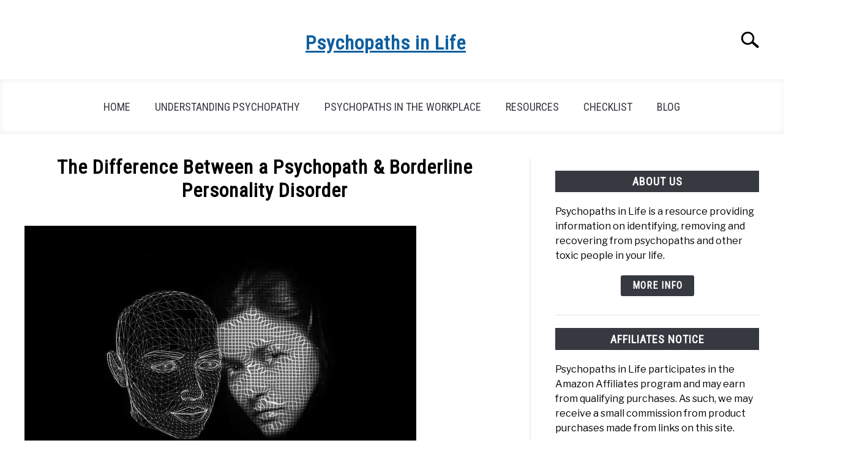

--- FILE ---
content_type: text/html; charset=UTF-8
request_url: https://psychopathsinlife.com/psychopath-vs-borderline-personality/
body_size: 25823
content:
<!DOCTYPE html><html lang="en-US" prefix="og: https://ogp.me/ns#"><head><meta charset="UTF-8"/>
<script>var __ezHttpConsent={setByCat:function(src,tagType,attributes,category,force,customSetScriptFn=null){var setScript=function(){if(force||window.ezTcfConsent[category]){if(typeof customSetScriptFn==='function'){customSetScriptFn();}else{var scriptElement=document.createElement(tagType);scriptElement.src=src;attributes.forEach(function(attr){for(var key in attr){if(attr.hasOwnProperty(key)){scriptElement.setAttribute(key,attr[key]);}}});var firstScript=document.getElementsByTagName(tagType)[0];firstScript.parentNode.insertBefore(scriptElement,firstScript);}}};if(force||(window.ezTcfConsent&&window.ezTcfConsent.loaded)){setScript();}else if(typeof getEzConsentData==="function"){getEzConsentData().then(function(ezTcfConsent){if(ezTcfConsent&&ezTcfConsent.loaded){setScript();}else{console.error("cannot get ez consent data");force=true;setScript();}});}else{force=true;setScript();console.error("getEzConsentData is not a function");}},};</script>
<script>var ezTcfConsent=window.ezTcfConsent?window.ezTcfConsent:{loaded:false,store_info:false,develop_and_improve_services:false,measure_ad_performance:false,measure_content_performance:false,select_basic_ads:false,create_ad_profile:false,select_personalized_ads:false,create_content_profile:false,select_personalized_content:false,understand_audiences:false,use_limited_data_to_select_content:false,};function getEzConsentData(){return new Promise(function(resolve){document.addEventListener("ezConsentEvent",function(event){var ezTcfConsent=event.detail.ezTcfConsent;resolve(ezTcfConsent);});});}</script>
<script>if(typeof _setEzCookies!=='function'){function _setEzCookies(ezConsentData){var cookies=window.ezCookieQueue;for(var i=0;i<cookies.length;i++){var cookie=cookies[i];if(ezConsentData&&ezConsentData.loaded&&ezConsentData[cookie.tcfCategory]){document.cookie=cookie.name+"="+cookie.value;}}}}
window.ezCookieQueue=window.ezCookieQueue||[];if(typeof addEzCookies!=='function'){function addEzCookies(arr){window.ezCookieQueue=[...window.ezCookieQueue,...arr];}}
addEzCookies([{name:"ezoab_203253",value:"mod101; Path=/; Domain=psychopathsinlife.com; Max-Age=7200",tcfCategory:"store_info",isEzoic:"true",},{name:"ezosuibasgeneris-1",value:"3c03b009-a90a-4890-5069-ec0cee1d80af; Path=/; Domain=psychopathsinlife.com; Expires=Wed, 09 Dec 2026 23:42:34 UTC; Secure; SameSite=None",tcfCategory:"understand_audiences",isEzoic:"true",}]);if(window.ezTcfConsent&&window.ezTcfConsent.loaded){_setEzCookies(window.ezTcfConsent);}else if(typeof getEzConsentData==="function"){getEzConsentData().then(function(ezTcfConsent){if(ezTcfConsent&&ezTcfConsent.loaded){_setEzCookies(window.ezTcfConsent);}else{console.error("cannot get ez consent data");_setEzCookies(window.ezTcfConsent);}});}else{console.error("getEzConsentData is not a function");_setEzCookies(window.ezTcfConsent);}</script><script type="text/javascript" data-ezscrex='false' data-cfasync='false'>window._ezaq = Object.assign({"edge_cache_status":12,"edge_response_time":82,"url":"https://psychopathsinlife.com/psychopath-vs-borderline-personality/"}, typeof window._ezaq !== "undefined" ? window._ezaq : {});</script><script type="text/javascript" data-ezscrex='false' data-cfasync='false'>window._ezaq = Object.assign({"ab_test_id":"mod101"}, typeof window._ezaq !== "undefined" ? window._ezaq : {});window.__ez=window.__ez||{};window.__ez.tf={};</script><script type="text/javascript" data-ezscrex='false' data-cfasync='false'>window.ezDisableAds = true;</script>
<script data-ezscrex='false' data-cfasync='false' data-pagespeed-no-defer>var __ez=__ez||{};__ez.stms=Date.now();__ez.evt={};__ez.script={};__ez.ck=__ez.ck||{};__ez.template={};__ez.template.isOrig=true;__ez.queue=__ez.queue||function(){var e=0,i=0,t=[],n=!1,o=[],r=[],s=!0,a=function(e,i,n,o,r,s,a){var l=arguments.length>7&&void 0!==arguments[7]?arguments[7]:window,d=this;this.name=e,this.funcName=i,this.parameters=null===n?null:w(n)?n:[n],this.isBlock=o,this.blockedBy=r,this.deleteWhenComplete=s,this.isError=!1,this.isComplete=!1,this.isInitialized=!1,this.proceedIfError=a,this.fWindow=l,this.isTimeDelay=!1,this.process=function(){f("... func = "+e),d.isInitialized=!0,d.isComplete=!0,f("... func.apply: "+e);var i=d.funcName.split("."),n=null,o=this.fWindow||window;i.length>3||(n=3===i.length?o[i[0]][i[1]][i[2]]:2===i.length?o[i[0]][i[1]]:o[d.funcName]),null!=n&&n.apply(null,this.parameters),!0===d.deleteWhenComplete&&delete t[e],!0===d.isBlock&&(f("----- F'D: "+d.name),m())}},l=function(e,i,t,n,o,r,s){var a=arguments.length>7&&void 0!==arguments[7]?arguments[7]:window,l=this;this.name=e,this.path=i,this.async=o,this.defer=r,this.isBlock=t,this.blockedBy=n,this.isInitialized=!1,this.isError=!1,this.isComplete=!1,this.proceedIfError=s,this.fWindow=a,this.isTimeDelay=!1,this.isPath=function(e){return"/"===e[0]&&"/"!==e[1]},this.getSrc=function(e){return void 0!==window.__ezScriptHost&&this.isPath(e)&&"banger.js"!==this.name?window.__ezScriptHost+e:e},this.process=function(){l.isInitialized=!0,f("... file = "+e);var i=this.fWindow?this.fWindow.document:document,t=i.createElement("script");t.src=this.getSrc(this.path),!0===o?t.async=!0:!0===r&&(t.defer=!0),t.onerror=function(){var e={url:window.location.href,name:l.name,path:l.path,user_agent:window.navigator.userAgent};"undefined"!=typeof _ezaq&&(e.pageview_id=_ezaq.page_view_id);var i=encodeURIComponent(JSON.stringify(e)),t=new XMLHttpRequest;t.open("GET","//g.ezoic.net/ezqlog?d="+i,!0),t.send(),f("----- ERR'D: "+l.name),l.isError=!0,!0===l.isBlock&&m()},t.onreadystatechange=t.onload=function(){var e=t.readyState;f("----- F'D: "+l.name),e&&!/loaded|complete/.test(e)||(l.isComplete=!0,!0===l.isBlock&&m())},i.getElementsByTagName("head")[0].appendChild(t)}},d=function(e,i){this.name=e,this.path="",this.async=!1,this.defer=!1,this.isBlock=!1,this.blockedBy=[],this.isInitialized=!0,this.isError=!1,this.isComplete=i,this.proceedIfError=!1,this.isTimeDelay=!1,this.process=function(){}};function c(e,i,n,s,a,d,c,u,f){var m=new l(e,i,n,s,a,d,c,f);!0===u?o[e]=m:r[e]=m,t[e]=m,h(m)}function h(e){!0!==u(e)&&0!=s&&e.process()}function u(e){if(!0===e.isTimeDelay&&!1===n)return f(e.name+" blocked = TIME DELAY!"),!0;if(w(e.blockedBy))for(var i=0;i<e.blockedBy.length;i++){var o=e.blockedBy[i];if(!1===t.hasOwnProperty(o))return f(e.name+" blocked = "+o),!0;if(!0===e.proceedIfError&&!0===t[o].isError)return!1;if(!1===t[o].isComplete)return f(e.name+" blocked = "+o),!0}return!1}function f(e){var i=window.location.href,t=new RegExp("[?&]ezq=([^&#]*)","i").exec(i);"1"===(t?t[1]:null)&&console.debug(e)}function m(){++e>200||(f("let's go"),p(o),p(r))}function p(e){for(var i in e)if(!1!==e.hasOwnProperty(i)){var t=e[i];!0===t.isComplete||u(t)||!0===t.isInitialized||!0===t.isError?!0===t.isError?f(t.name+": error"):!0===t.isComplete?f(t.name+": complete already"):!0===t.isInitialized&&f(t.name+": initialized already"):t.process()}}function w(e){return"[object Array]"==Object.prototype.toString.call(e)}return window.addEventListener("load",(function(){setTimeout((function(){n=!0,f("TDELAY -----"),m()}),5e3)}),!1),{addFile:c,addFileOnce:function(e,i,n,o,r,s,a,l,d){t[e]||c(e,i,n,o,r,s,a,l,d)},addDelayFile:function(e,i){var n=new l(e,i,!1,[],!1,!1,!0);n.isTimeDelay=!0,f(e+" ...  FILE! TDELAY"),r[e]=n,t[e]=n,h(n)},addFunc:function(e,n,s,l,d,c,u,f,m,p){!0===c&&(e=e+"_"+i++);var w=new a(e,n,s,l,d,u,f,p);!0===m?o[e]=w:r[e]=w,t[e]=w,h(w)},addDelayFunc:function(e,i,n){var o=new a(e,i,n,!1,[],!0,!0);o.isTimeDelay=!0,f(e+" ...  FUNCTION! TDELAY"),r[e]=o,t[e]=o,h(o)},items:t,processAll:m,setallowLoad:function(e){s=e},markLoaded:function(e){if(e&&0!==e.length){if(e in t){var i=t[e];!0===i.isComplete?f(i.name+" "+e+": error loaded duplicate"):(i.isComplete=!0,i.isInitialized=!0)}else t[e]=new d(e,!0);f("markLoaded dummyfile: "+t[e].name)}},logWhatsBlocked:function(){for(var e in t)!1!==t.hasOwnProperty(e)&&u(t[e])}}}();__ez.evt.add=function(e,t,n){e.addEventListener?e.addEventListener(t,n,!1):e.attachEvent?e.attachEvent("on"+t,n):e["on"+t]=n()},__ez.evt.remove=function(e,t,n){e.removeEventListener?e.removeEventListener(t,n,!1):e.detachEvent?e.detachEvent("on"+t,n):delete e["on"+t]};__ez.script.add=function(e){var t=document.createElement("script");t.src=e,t.async=!0,t.type="text/javascript",document.getElementsByTagName("head")[0].appendChild(t)};__ez.dot=__ez.dot||{};__ez.queue.addFileOnce('/detroitchicago/boise.js', '/detroitchicago/boise.js?gcb=195-0&cb=5', true, [], true, false, true, false);__ez.queue.addFileOnce('/parsonsmaize/abilene.js', '/parsonsmaize/abilene.js?gcb=195-0&cb=dc112bb7ea', true, [], true, false, true, false);__ez.queue.addFileOnce('/parsonsmaize/mulvane.js', '/parsonsmaize/mulvane.js?gcb=195-0&cb=e75e48eec0', true, ['/parsonsmaize/abilene.js'], true, false, true, false);__ez.queue.addFileOnce('/detroitchicago/birmingham.js', '/detroitchicago/birmingham.js?gcb=195-0&cb=539c47377c', true, ['/parsonsmaize/abilene.js'], true, false, true, false);</script>
<script data-ezscrex="false" type="text/javascript" data-cfasync="false">window._ezaq = Object.assign({"ad_cache_level":0,"adpicker_placement_cnt":0,"ai_placeholder_cache_level":0,"ai_placeholder_placement_cnt":-1,"article_category":"Psychopathy","author":"admin","domain":"psychopathsinlife.com","domain_id":203253,"ezcache_level":1,"ezcache_skip_code":0,"has_bad_image":0,"has_bad_words":0,"is_sitespeed":0,"lt_cache_level":0,"publish_date":"2019-07-24","response_size":95498,"response_size_orig":89732,"response_time_orig":34,"template_id":5,"url":"https://psychopathsinlife.com/psychopath-vs-borderline-personality/","word_count":0,"worst_bad_word_level":0}, typeof window._ezaq !== "undefined" ? window._ezaq : {});__ez.queue.markLoaded('ezaqBaseReady');</script>
<script type='text/javascript' data-ezscrex='false' data-cfasync='false'>
window.ezAnalyticsStatic = true;

function analyticsAddScript(script) {
	var ezDynamic = document.createElement('script');
	ezDynamic.type = 'text/javascript';
	ezDynamic.innerHTML = script;
	document.head.appendChild(ezDynamic);
}
function getCookiesWithPrefix() {
    var allCookies = document.cookie.split(';');
    var cookiesWithPrefix = {};

    for (var i = 0; i < allCookies.length; i++) {
        var cookie = allCookies[i].trim();

        for (var j = 0; j < arguments.length; j++) {
            var prefix = arguments[j];
            if (cookie.indexOf(prefix) === 0) {
                var cookieParts = cookie.split('=');
                var cookieName = cookieParts[0];
                var cookieValue = cookieParts.slice(1).join('=');
                cookiesWithPrefix[cookieName] = decodeURIComponent(cookieValue);
                break; // Once matched, no need to check other prefixes
            }
        }
    }

    return cookiesWithPrefix;
}
function productAnalytics() {
	var d = {"pr":[6],"omd5":"504c2b5c3228a8f856589d8d3503b007","nar":"risk score"};
	d.u = _ezaq.url;
	d.p = _ezaq.page_view_id;
	d.v = _ezaq.visit_uuid;
	d.ab = _ezaq.ab_test_id;
	d.e = JSON.stringify(_ezaq);
	d.ref = document.referrer;
	d.c = getCookiesWithPrefix('active_template', 'ez', 'lp_');
	if(typeof ez_utmParams !== 'undefined') {
		d.utm = ez_utmParams;
	}

	var dataText = JSON.stringify(d);
	var xhr = new XMLHttpRequest();
	xhr.open('POST','/ezais/analytics?cb=1', true);
	xhr.onload = function () {
		if (xhr.status!=200) {
            return;
		}

        if(document.readyState !== 'loading') {
            analyticsAddScript(xhr.response);
            return;
        }

        var eventFunc = function() {
            if(document.readyState === 'loading') {
                return;
            }
            document.removeEventListener('readystatechange', eventFunc, false);
            analyticsAddScript(xhr.response);
        };

        document.addEventListener('readystatechange', eventFunc, false);
	};
	xhr.setRequestHeader('Content-Type','text/plain');
	xhr.send(dataText);
}
__ez.queue.addFunc("productAnalytics", "productAnalytics", null, true, ['ezaqBaseReady'], false, false, false, true);
</script><base href="https://psychopathsinlife.com/psychopath-vs-borderline-personality/"/><meta name="viewport" content="width=device-width, initial-scale=1"/><script data-cfasync="false" id="ao_optimized_gfonts_config">WebFontConfig={google:{families:["Libre Franklin:400,800|Roboto Condensed"] },classes:false, events:false, timeout:1500};</script><link rel="profile" href="https://gmpg.org/xfn/11"/><link media="all" href="https://psychopathsinlife.com/wp-content/cache/autoptimize/css/autoptimize_17c53e43251d995ea7ac176b550e5e31.css" rel="stylesheet"/><link media="(min-width: 768px)" href="https://psychopathsinlife.com/wp-content/cache/autoptimize/css/autoptimize_d7e6953aa947e44c00a9e1e23d09fd72.css" rel="stylesheet"/><link media="(min-width: 960px)" href="https://psychopathsinlife.com/wp-content/cache/autoptimize/css/autoptimize_b81ab442be674770da69374d95fbc435.css" rel="stylesheet"/><link media="(min-width: 1200px)" href="https://psychopathsinlife.com/wp-content/cache/autoptimize/css/autoptimize_fc5ebc1e0d80b4de7ef05b1f95dcdd87.css" rel="stylesheet"/><title>The Difference Between a Psychopath &amp; Borderline Personality Disorder - Psychopaths in Life</title><meta name="description" content="Psychopaths and borderline personalities are two toxic personality types you will often hear mentioned in the recovery space, but just how do we define and"/><meta name="robots" content="index, follow, max-snippet:-1, max-video-preview:-1, max-image-preview:large"/><link rel="canonical" href="https://psychopathsinlife.com/psychopath-vs-borderline-personality/"/><meta property="og:locale" content="en_US"/><meta property="og:type" content="article"/><meta property="og:title" content="The Difference Between a Psychopath &amp; Borderline Personality Disorder - Psychopaths in Life"/><meta property="og:description" content="Psychopaths and borderline personalities are two toxic personality types you will often hear mentioned in the recovery space, but just how do we define and"/><meta property="og:url" content="https://psychopathsinlife.com/psychopath-vs-borderline-personality/"/><meta property="og:site_name" content="Psychopaths in Life"/><meta property="article:section" content="Psychopathy"/><meta property="og:updated_time" content="2024-04-11T15:57:09+01:00"/><meta property="og:image" content="https://psychopathsinlife.com/wp-content/uploads/2019/07/psychopath-borderline-comparison.jpg"/><meta property="og:image:secure_url" content="https://psychopathsinlife.com/wp-content/uploads/2019/07/psychopath-borderline-comparison.jpg"/><meta property="og:image:width" content="640"/><meta property="og:image:height" content="426"/><meta property="og:image:alt" content="Psychopath vs Borderline"/><meta property="og:image:type" content="image/jpeg"/><meta property="article:published_time" content="2019-07-25T00:59:34+01:00"/><meta property="article:modified_time" content="2024-04-11T15:57:09+01:00"/><meta name="twitter:card" content="summary_large_image"/><meta name="twitter:title" content="The Difference Between a Psychopath &amp; Borderline Personality Disorder - Psychopaths in Life"/><meta name="twitter:description" content="Psychopaths and borderline personalities are two toxic personality types you will often hear mentioned in the recovery space, but just how do we define and"/><meta name="twitter:image" content="https://psychopathsinlife.com/wp-content/uploads/2019/07/psychopath-borderline-comparison.jpg"/><meta name="twitter:label1" content="Written by"/><meta name="twitter:data1" content="admin"/><meta name="twitter:label2" content="Time to read"/><meta name="twitter:data2" content="7 minutes"/> <script type="application/ld+json" class="rank-math-schema">{"@context":"https://schema.org","@graph":[{"@type":["Person","Organization"],"@id":"https://psychopathsinlife.com/#person","name":"Psychopaths in Life"},{"@type":"WebSite","@id":"https://psychopathsinlife.com/#website","url":"https://psychopathsinlife.com","name":"Psychopaths in Life","publisher":{"@id":"https://psychopathsinlife.com/#person"},"inLanguage":"en-US"},{"@type":"ImageObject","@id":"https://psychopathsinlife.com/wp-content/uploads/2019/07/psychopath-borderline-comparison.jpg","url":"https://psychopathsinlife.com/wp-content/uploads/2019/07/psychopath-borderline-comparison.jpg","width":"640","height":"426","caption":"Psychopath vs Borderline","inLanguage":"en-US"},{"@type":"WebPage","@id":"https://psychopathsinlife.com/psychopath-vs-borderline-personality/#webpage","url":"https://psychopathsinlife.com/psychopath-vs-borderline-personality/","name":"The Difference Between a Psychopath &amp; Borderline Personality Disorder - Psychopaths in Life","datePublished":"2019-07-25T00:59:34+01:00","dateModified":"2024-04-11T15:57:09+01:00","isPartOf":{"@id":"https://psychopathsinlife.com/#website"},"primaryImageOfPage":{"@id":"https://psychopathsinlife.com/wp-content/uploads/2019/07/psychopath-borderline-comparison.jpg"},"inLanguage":"en-US"},{"@type":"Person","@id":"https://psychopathsinlife.com/author/admin/","name":"admin","url":"https://psychopathsinlife.com/author/admin/","image":{"@type":"ImageObject","@id":"https://secure.gravatar.com/avatar/7dd51d50c1db6f4f5c1fe2ab7350f6da8774f709af146742f02d5efb14ddb3a1?s=96&amp;d=mm&amp;r=g","url":"https://secure.gravatar.com/avatar/7dd51d50c1db6f4f5c1fe2ab7350f6da8774f709af146742f02d5efb14ddb3a1?s=96&amp;d=mm&amp;r=g","caption":"admin","inLanguage":"en-US"}},{"@type":"BlogPosting","headline":"The Difference Between a Psychopath &amp; Borderline Personality Disorder - Psychopaths in Life","datePublished":"2019-07-25T00:59:34+01:00","dateModified":"2024-04-11T15:57:09+01:00","articleSection":"Psychopathy","author":{"@id":"https://psychopathsinlife.com/author/admin/","name":"admin"},"publisher":{"@id":"https://psychopathsinlife.com/#person"},"description":"Psychopaths and borderline personalities are two toxic personality types you will often hear mentioned in the recovery space, but just how do we define and","name":"The Difference Between a Psychopath &amp; Borderline Personality Disorder - Psychopaths in Life","@id":"https://psychopathsinlife.com/psychopath-vs-borderline-personality/#richSnippet","isPartOf":{"@id":"https://psychopathsinlife.com/psychopath-vs-borderline-personality/#webpage"},"image":{"@id":"https://psychopathsinlife.com/wp-content/uploads/2019/07/psychopath-borderline-comparison.jpg"},"inLanguage":"en-US","mainEntityOfPage":{"@id":"https://psychopathsinlife.com/psychopath-vs-borderline-personality/#webpage"}}]}</script> <link rel="dns-prefetch" href="//js.surecart.com"/><link rel="dns-prefetch" href="//i.emote.com"/><link href="https://fonts.gstatic.com" crossorigin="anonymous" rel="preconnect"/><link href="https://ajax.googleapis.com" rel="preconnect"/><link href="https://fonts.googleapis.com" rel="preconnect"/><link rel="alternate" title="oEmbed (JSON)" type="application/json+oembed" href="https://psychopathsinlife.com/wp-json/oembed/1.0/embed?url=https%3A%2F%2Fpsychopathsinlife.com%2Fpsychopath-vs-borderline-personality%2F"/><link rel="alternate" title="oEmbed (XML)" type="text/xml+oembed" href="https://psychopathsinlife.com/wp-json/oembed/1.0/embed?url=https%3A%2F%2Fpsychopathsinlife.com%2Fpsychopath-vs-borderline-personality%2F&amp;format=xml"/>  <script src="//www.googletagmanager.com/gtag/js?id=G-XNNV1ZE6HK" data-cfasync="false" data-wpfc-render="false" type="text/javascript" async=""></script> <script data-cfasync="false" data-wpfc-render="false" type="text/javascript">var mi_version = '9.10.0';
				var mi_track_user = true;
				var mi_no_track_reason = '';
								var MonsterInsightsDefaultLocations = {"page_location":"https:\/\/psychopathsinlife.com\/psychopath-vs-borderline-personality\/"};
								if ( typeof MonsterInsightsPrivacyGuardFilter === 'function' ) {
					var MonsterInsightsLocations = (typeof MonsterInsightsExcludeQuery === 'object') ? MonsterInsightsPrivacyGuardFilter( MonsterInsightsExcludeQuery ) : MonsterInsightsPrivacyGuardFilter( MonsterInsightsDefaultLocations );
				} else {
					var MonsterInsightsLocations = (typeof MonsterInsightsExcludeQuery === 'object') ? MonsterInsightsExcludeQuery : MonsterInsightsDefaultLocations;
				}

								var disableStrs = [
										'ga-disable-G-XNNV1ZE6HK',
									];

				/* Function to detect opted out users */
				function __gtagTrackerIsOptedOut() {
					for (var index = 0; index < disableStrs.length; index++) {
						if (document.cookie.indexOf(disableStrs[index] + '=true') > -1) {
							return true;
						}
					}

					return false;
				}

				/* Disable tracking if the opt-out cookie exists. */
				if (__gtagTrackerIsOptedOut()) {
					for (var index = 0; index < disableStrs.length; index++) {
						window[disableStrs[index]] = true;
					}
				}

				/* Opt-out function */
				function __gtagTrackerOptout() {
					for (var index = 0; index < disableStrs.length; index++) {
						document.cookie = disableStrs[index] + '=true; expires=Thu, 31 Dec 2099 23:59:59 UTC; path=/';
						window[disableStrs[index]] = true;
					}
				}

				if ('undefined' === typeof gaOptout) {
					function gaOptout() {
						__gtagTrackerOptout();
					}
				}
								window.dataLayer = window.dataLayer || [];

				window.MonsterInsightsDualTracker = {
					helpers: {},
					trackers: {},
				};
				if (mi_track_user) {
					function __gtagDataLayer() {
						dataLayer.push(arguments);
					}

					function __gtagTracker(type, name, parameters) {
						if (!parameters) {
							parameters = {};
						}

						if (parameters.send_to) {
							__gtagDataLayer.apply(null, arguments);
							return;
						}

						if (type === 'event') {
														parameters.send_to = monsterinsights_frontend.v4_id;
							var hookName = name;
							if (typeof parameters['event_category'] !== 'undefined') {
								hookName = parameters['event_category'] + ':' + name;
							}

							if (typeof MonsterInsightsDualTracker.trackers[hookName] !== 'undefined') {
								MonsterInsightsDualTracker.trackers[hookName](parameters);
							} else {
								__gtagDataLayer('event', name, parameters);
							}
							
						} else {
							__gtagDataLayer.apply(null, arguments);
						}
					}

					__gtagTracker('js', new Date());
					__gtagTracker('set', {
						'developer_id.dZGIzZG': true,
											});
					if ( MonsterInsightsLocations.page_location ) {
						__gtagTracker('set', MonsterInsightsLocations);
					}
										__gtagTracker('config', 'G-XNNV1ZE6HK', {"forceSSL":"true"} );
										window.gtag = __gtagTracker;										(function () {
						/* https://developers.google.com/analytics/devguides/collection/analyticsjs/ */
						/* ga and __gaTracker compatibility shim. */
						var noopfn = function () {
							return null;
						};
						var newtracker = function () {
							return new Tracker();
						};
						var Tracker = function () {
							return null;
						};
						var p = Tracker.prototype;
						p.get = noopfn;
						p.set = noopfn;
						p.send = function () {
							var args = Array.prototype.slice.call(arguments);
							args.unshift('send');
							__gaTracker.apply(null, args);
						};
						var __gaTracker = function () {
							var len = arguments.length;
							if (len === 0) {
								return;
							}
							var f = arguments[len - 1];
							if (typeof f !== 'object' || f === null || typeof f.hitCallback !== 'function') {
								if ('send' === arguments[0]) {
									var hitConverted, hitObject = false, action;
									if ('event' === arguments[1]) {
										if ('undefined' !== typeof arguments[3]) {
											hitObject = {
												'eventAction': arguments[3],
												'eventCategory': arguments[2],
												'eventLabel': arguments[4],
												'value': arguments[5] ? arguments[5] : 1,
											}
										}
									}
									if ('pageview' === arguments[1]) {
										if ('undefined' !== typeof arguments[2]) {
											hitObject = {
												'eventAction': 'page_view',
												'page_path': arguments[2],
											}
										}
									}
									if (typeof arguments[2] === 'object') {
										hitObject = arguments[2];
									}
									if (typeof arguments[5] === 'object') {
										Object.assign(hitObject, arguments[5]);
									}
									if ('undefined' !== typeof arguments[1].hitType) {
										hitObject = arguments[1];
										if ('pageview' === hitObject.hitType) {
											hitObject.eventAction = 'page_view';
										}
									}
									if (hitObject) {
										action = 'timing' === arguments[1].hitType ? 'timing_complete' : hitObject.eventAction;
										hitConverted = mapArgs(hitObject);
										__gtagTracker('event', action, hitConverted);
									}
								}
								return;
							}

							function mapArgs(args) {
								var arg, hit = {};
								var gaMap = {
									'eventCategory': 'event_category',
									'eventAction': 'event_action',
									'eventLabel': 'event_label',
									'eventValue': 'event_value',
									'nonInteraction': 'non_interaction',
									'timingCategory': 'event_category',
									'timingVar': 'name',
									'timingValue': 'value',
									'timingLabel': 'event_label',
									'page': 'page_path',
									'location': 'page_location',
									'title': 'page_title',
									'referrer' : 'page_referrer',
								};
								for (arg in args) {
																		if (!(!args.hasOwnProperty(arg) || !gaMap.hasOwnProperty(arg))) {
										hit[gaMap[arg]] = args[arg];
									} else {
										hit[arg] = args[arg];
									}
								}
								return hit;
							}

							try {
								f.hitCallback();
							} catch (ex) {
							}
						};
						__gaTracker.create = newtracker;
						__gaTracker.getByName = newtracker;
						__gaTracker.getAll = function () {
							return [];
						};
						__gaTracker.remove = noopfn;
						__gaTracker.loaded = true;
						window['__gaTracker'] = __gaTracker;
					})();
									} else {
										console.log("");
					(function () {
						function __gtagTracker() {
							return null;
						}

						window['__gtagTracker'] = __gtagTracker;
						window['gtag'] = __gtagTracker;
					})();
									}</script>  <script data-cfasync="false" data-wpfc-render="false" type="text/javascript" id="monsterinsights-frontend-script-js-extra">var monsterinsights_frontend = {"js_events_tracking":"true","download_extensions":"doc,pdf,ppt,zip,xls,docx,pptx,xlsx","inbound_paths":"[]","home_url":"https:\/\/psychopathsinlife.com","hash_tracking":"false","v4_id":"G-XNNV1ZE6HK"};</script> <script type="text/javascript" id="surecart-affiliate-tracking-js-before">window.SureCartAffiliatesConfig = {
				"publicToken": "pt_FoZo5QRfEWogCtz1pxZpepxg",
				"baseURL":"https://api.surecart.com/v1"
			};
//# sourceURL=surecart-affiliate-tracking-js-before</script> <script type="text/javascript" src="https://js.surecart.com/v1/affiliates?ver=1.1" id="surecart-affiliate-tracking-js" defer="defer" data-wp-strategy="defer"></script> <script type="text/javascript" src="https://i.emote.com/js/emote.js?ver=6.9" id="emote_js-js"></script> <link rel="https://api.w.org/" href="https://psychopathsinlife.com/wp-json/"/><link rel="alternate" title="JSON" type="application/json" href="https://psychopathsinlife.com/wp-json/wp/v2/posts/1164"/><meta name="verification" content="fdad1298b1ccf4e1b39143319d15bea8"/> <script data-ad-client="ca-pub-1200536587609047" async="" src="https://pagead2.googlesyndication.com/pagead/js/adsbygoogle.js"></script><meta name="generator" content="Easy Digital Downloads v3.6.1.1"/><meta property="og:locale" content="en_US"/><meta property="og:type" content="article"/><meta property="og:title" content="The Difference Between a Psychopath &amp; Borderline Personality Disorder | Psychopaths in Life"/><meta property="og:description" content="Psychopaths and borderline personalities are two toxic personality types you will often hear mentioned in the recovery space, but just how do we define and…"/><meta property="og:url" content="https://psychopathsinlife.com/psychopath-vs-borderline-personality/"/><meta property="og:site_name" content="Psychopaths in Life"/><meta property="og:image" content="https://psychopathsinlife.com/wp-content/uploads/2019/07/psychopath-borderline-comparison.jpg"/><meta name="twitter:card" content="summary_large_image"/><meta name="category" content="Psychopathy"/><link rel="preconnect" href="https://fonts.gstatic.com"/><script data-cfasync="false" id="ao_optimized_gfonts_webfontloader">(function() {var wf = document.createElement('script');wf.src='https://ajax.googleapis.com/ajax/libs/webfont/1/webfont.js';wf.type='text/javascript';wf.async='true';var s=document.getElementsByTagName('script')[0];s.parentNode.insertBefore(wf, s);})();</script><script type='text/javascript'>
var ezoTemplate = 'orig_site';
var ezouid = '1';
var ezoFormfactor = '1';
</script><script data-ezscrex="false" type='text/javascript'>
var soc_app_id = '0';
var did = 203253;
var ezdomain = 'psychopathsinlife.com';
var ezoicSearchable = 1;
</script></head><body data-rsssl="1" class="wp-singular post-template-default single single-post postid-1164 single-format-standard wp-theme-acabado surecart-theme-light edd-js-none"><div id="page" class="site"> <a class="skip-link screen-reader-text" href="#content">Skip to content</a><header id="masthead" class="site-header desktop-toggle"><div class="inner-wrap"><div class="hamburger-wrapper desktop"> <button class="hamburger hamburger--squeeze menu-toggle" type="button" aria-label="Menu" aria-controls="primary-menu" aria-expanded="false"> <span class="hamburger-box"> <span class="hamburger-inner"></span> </span> <span class="label">MENU</span> </button></div><div class="site-branding"> <a href="https://psychopathsinlife.com/" class="custom-logo-link" rel="home" itemprop="url"><h1>Psychopaths in Life</h1></a></div><div class="search-wrapper"> <a href="#open" id="search-icon" style="background: url(https://psychopathsinlife.com/wp-content/themes/acabado/img/search-icon.png) center/cover no-repeat #fff;"><span class="sr-only">Search</span></a><div class="search-form-wrapper"><form role="search" method="get" class="search-form" action="https://psychopathsinlife.com/"> <label for="s"> <span class="screen-reader-text">Search for:</span> </label> <input type="search" id="search-field" class="search-field" placeholder="Search …" value="" name="s"/> <button type="submit" class="search-submit" style="display:none;"><span class="screen-reader-text"></span></button></form></div></div></div><nav id="site-navigation" class="main-navigation"><div class="menu-top-menu-container"><ul id="primary-menu" class="inner-wrap"><li id="menu-item-54" class="menu-item menu-item-type-post_type menu-item-object-page menu-item-home menu-item-54"><a href="https://psychopathsinlife.com/">Home</a></li><li id="menu-item-3694" class="menu-item menu-item-type-taxonomy menu-item-object-category current-post-ancestor current-menu-parent current-post-parent menu-item-3694"><a href="https://psychopathsinlife.com/category/psychopathy/">Understanding Psychopathy</a></li><li id="menu-item-3695" class="menu-item menu-item-type-taxonomy menu-item-object-category menu-item-3695"><a href="https://psychopathsinlife.com/category/psychopaths-in-the-workplace/">Psychopaths in the Workplace</a></li><li id="menu-item-50" class="menu-item menu-item-type-post_type menu-item-object-page menu-item-50"><a href="https://psychopathsinlife.com/resources/">Resources</a></li><li id="menu-item-343" class="menu-item menu-item-type-post_type menu-item-object-page menu-item-343"><a href="https://psychopathsinlife.com/checklist/">Checklist</a></li><li id="menu-item-48" class="menu-item menu-item-type-post_type menu-item-object-page current_page_parent menu-item-48"><a href="https://psychopathsinlife.com/blog/">Blog</a></li></ul></div></nav></header><div id="content" class="site-content"><div id="primary" class="content-area "><main id="main" class="site-main"><article id="post-1164" class="post-1164 post type-post status-publish format-standard has-post-thumbnail hentry category-psychopathy"><header class="entry-header"><h1 class="entry-title">The Difference Between a Psychopath &amp; Borderline Personality Disorder</h1><div class="entry-meta sr-only"><meta itemprop="datePublished" content="2019-07-25"/><span class="byline"> Written by <span class="author vcard"><a class="url fn n" href="https://psychopathsinlife.com/about-us/">admin</a></span> </span><meta itemprop="author" content="admin"/><link id="page-url" itemprop="mainEntityOfPage" href="https://psychopathsinlife.com/psychopath-vs-borderline-personality/"/><span class="term-list"> in <a href="https://psychopathsinlife.com/category/psychopathy/" rel="category tag">Psychopathy</a></span></div> <br/></header><div class="post-thumbnail" itemprop="image" itemscope="" itemtype="http://schema.org/ImageObject"> <picture><source srcset="https://psychopathsinlife.com/wp-content/uploads/2019/07/psychopath-borderline-comparison.webp 640w,https://psychopathsinlife.com/wp-content/uploads/2019/07/psychopath-borderline-comparison-300x200.webp 300w" sizes="(max-width: 640px) 100vw, 640px" type="image/webp"/><img src="https://psychopathsinlife.com/wp-content/uploads/2019/07/psychopath-borderline-comparison.jpg" height="426" width="640" srcset="https://psychopathsinlife.com/wp-content/uploads/2019/07/psychopath-borderline-comparison.jpg 640w, https://psychopathsinlife.com/wp-content/uploads/2019/07/psychopath-borderline-comparison-300x200.jpg 300w" sizes="(max-width: 640px) 100vw, 640px" class="attachment-post-thumbnail size-post-thumbnail wp-post-image sp-no-webp" alt="Psychopath vs Borderline" decoding="async" fetchpriority="high"/> </picture></div><div class="entry-content" itemprop="articleBody"><div class="shared-counts-wrap before_content style-buttons"><a href="https://www.facebook.com/sharer/sharer.php?u=https://psychopathsinlife.com/psychopath-vs-borderline-personality/&amp;display=popup&amp;ref=plugin&amp;src=share_button" title="Share on Facebook" target="_blank" rel="nofollow noopener noreferrer" class="shared-counts-button facebook shared-counts-no-count" data-postid="1164" data-social-network="Facebook" data-social-action="Share" data-social-target="https://psychopathsinlife.com/psychopath-vs-borderline-personality/"><span class="shared-counts-icon-label"><span class="shared-counts-icon"><svg version="1.1" xmlns="http://www.w3.org/2000/svg" width="18.8125" height="32" viewBox="0 0 602 1024"><path d="M548 6.857v150.857h-89.714q-49.143 0-66.286 20.571t-17.143 61.714v108h167.429l-22.286 169.143h-145.143v433.714h-174.857v-433.714h-145.714v-169.143h145.714v-124.571q0-106.286 59.429-164.857t158.286-58.571q84 0 130.286 6.857z"></path></svg></span><span class="shared-counts-label">Facebook</span></span></a><a href="https://twitter.com/share?url=https://psychopathsinlife.com/psychopath-vs-borderline-personality/&amp;text=The%20Difference%20Between%20a%20Psychopath%20%26%20Borderline%20Personality%20Disorder" title="Share on Twitter" target="_blank" rel="nofollow noopener noreferrer" class="shared-counts-button twitter shared-counts-no-count" data-postid="1164" data-social-network="Twitter" data-social-action="Tweet" data-social-target="https://psychopathsinlife.com/psychopath-vs-borderline-personality/"><span class="shared-counts-icon-label"><span class="shared-counts-icon"><svg viewBox="0 0 24 24" xmlns="http://www.w3.org/2000/svg"><path d="M13.8944 10.4695L21.3345 2H19.5716L13.1085 9.35244L7.95022 2H1.99936L9.80147 13.1192L1.99936 22H3.76218L10.5832 14.2338L16.0318 22H21.9827L13.8944 10.4695ZM11.4792 13.2168L10.6875 12.1089L4.39789 3.30146H7.10594L12.1833 10.412L12.9717 11.5199L19.5708 20.7619H16.8628L11.4792 13.2168Z"></path></svg></span><span class="shared-counts-label">Tweet</span></span></a><a href="https://pinterest.com/pin/create/button/?url=https://psychopathsinlife.com/psychopath-vs-borderline-personality/&amp;media=https://psychopathsinlife.com/wp-content/uploads/2019/07/psychopath-borderline-comparison.jpg&amp;description=The%20Difference%20Between%20a%20Psychopath%20&amp;%20Borderline%20Personality%20Disorder" title="Share on Pinterest" target="_blank" rel="nofollow noopener noreferrer" class="shared-counts-button pinterest shared-counts-no-count" data-postid="1164" data-pin-do="none" data-social-network="Pinterest" data-social-action="Pin" data-social-target="https://psychopathsinlife.com/psychopath-vs-borderline-personality/"><span class="shared-counts-icon-label"><span class="shared-counts-icon"><svg version="1.1" xmlns="http://www.w3.org/2000/svg" width="22.84375" height="32" viewBox="0 0 731 1024"><path d="M0 341.143q0-61.714 21.429-116.286t59.143-95.143 86.857-70.286 105.714-44.571 115.429-14.857q90.286 0 168 38t126.286 110.571 48.571 164q0 54.857-10.857 107.429t-34.286 101.143-57.143 85.429-82.857 58.857-108 22q-38.857 0-77.143-18.286t-54.857-50.286q-5.714 22.286-16 64.286t-13.429 54.286-11.714 40.571-14.857 40.571-18.286 35.714-26.286 44.286-35.429 49.429l-8 2.857-5.143-5.714q-8.571-89.714-8.571-107.429 0-52.571 12.286-118t38-164.286 29.714-116q-18.286-37.143-18.286-96.571 0-47.429 29.714-89.143t75.429-41.714q34.857 0 54.286 23.143t19.429 58.571q0 37.714-25.143 109.143t-25.143 106.857q0 36 25.714 59.714t62.286 23.714q31.429 0 58.286-14.286t44.857-38.857 32-54.286 21.714-63.143 11.429-63.429 3.714-56.857q0-98.857-62.571-154t-163.143-55.143q-114.286 0-190.857 74t-76.571 187.714q0 25.143 7.143 48.571t15.429 37.143 15.429 26 7.143 17.429q0 16-8.571 41.714t-21.143 25.714q-1.143 0-9.714-1.714-29.143-8.571-51.714-32t-34.857-54-18.571-61.714-6.286-60.857z"></path></svg></span><span class="shared-counts-label">Pin</span></span></a></div><p>Psychopaths and borderline personalities are two toxic personality types you will often hear mentioned in the recovery space, but just how do we define and differentiate each of these disorders? Are there also any crossovers and differences between a psychopath and a borderline?</p><div id="ezoic-pub-ad-placeholder-144" data-inserter-version="2"></div><p>Psychopaths and borderlines are both severely disordered personality types which can cause similar chaos and emotional damage to others in relationships. However, the disorders are distinguished primarily on the basis of origin and also the issue of intent or motive – <strong>psychopaths behave toxically on purpose, whilst borderlines behave toxically out of intense, unresolved, psychological fears of abandonment.</strong></p><p>Listening to several accounts of relationships with borderlines and with psychopaths, I noticed some of the symptoms <strong>victims themselves</strong> felt during and after these relationships were very similar, almost interchangeable in fact.</p><div id="ezoic-pub-ad-placeholder-152" data-inserter-version="2"></div><p>Victims of both personality types are often left with severe emotional issues, such as anxiety, trauma, depression, addictions, lack of ability to trust others, as well as many other after effects, simply by being caught up with the disordered person’s drama and manipulation.</p><p>In this sense, it almost doesn’t matter to many people the differences between these disorders, since they are both personality types to be spotted, avoided and escaped for any sane person wanting to avoid being seriously psychologically damaged by relationships.</p><p>However, it can be interesting to pick apart the subtle differences in each disorder, in terms of where they are believed to originate from, and what drives the toxic and destructive behavior in each case. Let’s compare in more detail the psychopathic and borderline personalities.</p><div id="ezoic-pub-ad-placeholder-153" data-inserter-version="2"></div><h3><strong>The Traits of the Psychopath &amp; The Borderline Personality</strong></h3><p>To be clear on terminology and diagnosis, psychopathy and borderline personality disorder are sometimes lumped together in lay terms as being part of the <a href="https://en.wikipedia.org/wiki/Personality_disorder#Cluster_B_(dramatic,_emotional_or_erratic_disorders)" target="_blank" rel="noopener noreferrer"><strong>Cluster B spectrum of disorders</strong></a> – the so called <strong>dramatic</strong> personality disorders.</p><p>This includes the disorders of <strong>Antisocial</strong>, <strong>Borderline</strong>, <strong>Histrionic</strong> and <strong>Narcissistic</strong> Personality Disorders. Technically, psychopathy is not officially included in the definitions of these classes, and is more of a loose term that define a particular set of manipulative personality traits. The closely related definition of <strong>sociopathy</strong> is included within the Antisocial personality disorder diagnosis, and so does come under the Cluster B spectrum.</p><p>However, regardless of technical diagnostic terms used, both the psychopathic and borderline personality have by now been broken down into a well defined and consistently observed set of behavior patterns and traits. Let’s look at each disorder in turn.</p><p><strong>Summary of Psychopathy:</strong></p><ul><li>Psychopath and sociopaths combined estimated to consist around 4% of the population.</li><li>Diagnosed more to men</li><li>Glib, superficial charm and charisma</li><li>Manipulativeness and deceptiveness – people seen as objects to be used</li><li>Lack of guilt, remorse or empathy</li><li>Are sometimes physically abusive, but often more covert and psychologically abusive.</li><li>Emotional abuse patterns include denial, <a href="https://psychopathsinlife.com/psychopaths-and-projection/" target="_blank" rel="noopener noreferrer">projection</a>, blame shifting, invalidation (<a href="https://psychopathsinlife.com/psychopaths-and-gaslighting/" target="_blank" rel="noopener noreferrer">gas-lighting</a>), invasiveness and erosion of boundaries.</li><li>Origins of psychopathy are debated, with genetic and environmental factors argued to both contribute.</li><li>However, psychopaths <a href="https://psychopathsinlife.com/psychopaths-aware-of-what-they-are-doing/" target="_blank" rel="noopener noreferrer">operate in full, conscious, deliberate awareness</a> of what they are doing to others. Actively seek to cause harm to others.</li><li>No known treatment or cure for psychopathy.</li></ul><div class="container-lazyload preview-lazyload container-youtube js-lazyload--not-loaded"><a href="https://youtu.be/6dv8zJiggBs" class="lazy-load-youtube preview-lazyload preview-youtube" data-video-title="Narcissist, Psychopath, or Sociopath?" title="Play video &#34;Narcissist, Psychopath, or Sociopath?&#34;" target="_blank" rel="noopener">https://youtu.be/6dv8zJiggBs</a><noscript>Video can&#8217;t be loaded because JavaScript is disabled: <a href="https://youtu.be/6dv8zJiggBs" title="Narcissist, Psychopath, or Sociopath?" target="_blank" rel="noopener">Narcissist, Psychopath, or Sociopath? (https://youtu.be/6dv8zJiggBs)</a></noscript></div><p> </p><p><strong>Summary of Borderline Personality Disorder:</strong></p><ul><li>Covers roughly 6-7% of the population – <a href="https://www.bridgestorecovery.com/borderline-personality-disorder/common-borderline-personality-disorder/" target="_blank" rel="noopener noreferrer">see here</a></li><li>Diagnosed more to women</li><li>Borderline personality driven by intense fear of abandonment from parenting deficits in the early years, especially from the opposite sex parent. See the work of borderline expert <a href="https://en.wikipedia.org/wiki/James_F._Masterson" target="_blank" rel="noopener noreferrer"><strong>James F Masterson</strong></a> in our <a href="https://psychopathsinlife.com/resources/" target="_blank" rel="noopener noreferrer">Books section</a>.</li><li>Can produce the same glib charm and charisma as the psychopath</li><li>Often gives their partner a phenomenal sex life in the early stages to get them hooked and distract from their personality issues (“amazing in the bedroom” is a common way borderlines are described by people who get tied up with them).</li><li>Later stages of the relationship are characterized by excessive possessiveness, jealousy, clinginess and general emotional volatility.</li><li>Regular threats of suicide are not uncommon, especially if the other person threatens to leave.</li><li>“In their desperation to avoid the other person leaving them, they behave in a way which makes the other person want to leave them” Jackson Mackenzie – <a href="https://youtu.be/c9NBsWTJwhQ" target="_blank" rel="noopener noreferrer">see here</a></li><li>Condition can be so unpleasant to deal with that some therapists refuse to treat it. Can also leave long lasting symptoms in people who get into relationships with them.</li><li>BPD driven largely by factors which the person themself is unaware of – <strong>intense, unconscious, unresolved fears of abandonment</strong>. Behavior is not deliberate and intentional as with the psychopath, but simply a result of severe psychological issues.</li><li>When treatment is administered – <a href="https://en.wikipedia.org/wiki/Dialectical_behavior_therapy" target="_blank" rel="noopener noreferrer">Dialectical Behavioural Therapy (DBT)</a> is considered the best option. <a href="https://addictionrehabtreatment.com/treatments/dialectical-behavioral-therapy/" target="_blank" rel="noopener">See here</a> for a useful resources on DBT sent in by a reader.</li><li>See <a href="https://www.youtube.com/watch?v=LT2J6z90zrQ" target="_blank" rel="noopener noreferrer">here (45 min mark)</a> and <a href="https://youtu.be/tqRkT9OOeIk" target="_blank" rel="noopener noreferrer">here</a> for two accounts of males who got into relationships with borderline personality females (some strong language).</li></ul><div class="container-lazyload preview-lazyload container-youtube js-lazyload--not-loaded"><a href="https://youtu.be/to5qRLRSS7g" class="lazy-load-youtube preview-lazyload preview-youtube" data-video-title="9 Traits of Borderline Personality Disorder" title="Play video &#34;9 Traits of Borderline Personality Disorder&#34;" target="_blank" rel="noopener">https://youtu.be/to5qRLRSS7g</a><noscript>Video can&#8217;t be loaded because JavaScript is disabled: <a href="https://youtu.be/to5qRLRSS7g" title="9 Traits of Borderline Personality Disorder" target="_blank" rel="noopener">9 Traits of Borderline Personality Disorder (https://youtu.be/to5qRLRSS7g)</a></noscript></div><p> </p><h3><strong>The Motives Differ Between Psychopaths &amp; Borderlines</strong></h3><p>In both the descriptions above of the psychopathic and borderline personalities, we teased out a crucial difference between the two in terms of where the disorder comes from, as well as the <strong>motive</strong> and <strong>intent</strong> of the person’s behavior.</p><div id="ezoic-pub-ad-placeholder-154" data-inserter-version="2"></div><p>Thus, while the damage the two personality types cause in relationships can be largely similar, the reason and motivation for the toxic behavior patterns they engage in does differ. Let’s look at each one in turn.</p><p><strong>Psychopath</strong> – The psychopath is acting out of deliberate, willful, conscious intent to cause harm to others. They are known for having <a href="https://psychopathsinlife.com/psychopaths-and-empathy/" target="_blank" rel="noopener noreferrer">no ability to empathize</a> and so cannot comprehend on an emotional level the impact of their actions on others. They merely realize that their behaviour is causing harm and suffering to others, but continue to do so anyway.</p><p>This behavior will seem bizarre to most normal people, and the suggested reasons for it differ. Some experts argue a genetic aspect to psychopathy; others argue a harsh, punitive, invalidating environment in early life leads the psychopath to want to <a href="https://psychopathsinlife.com/psychopaths-and-projection/" target="_blank" rel="noopener noreferrer">project all their internal hatred and anger onto the world</a> in the form of hurting others. See <a href="https://psychopathsinlife.com/what-makes-a-psychopath/" target="_blank" rel="noopener noreferrer">our article</a> on what makes a psychopath.</p><p>Either way, the deliberate, intentional nature of their behavior towards others adds an aspect of <strong>malevolence</strong> and <strong>moral deviancy</strong> to the equation, since when done repeatedly, the psychopath is choosing to continue acting in a way that they know is harming others. There is free will and choice involved, which opens up bigger picture questions on the nature of evil and choice. See M Scott Peck’s <em>People of the Lie</em> in our <a href="https://psychopathsinlife.com/resources/" target="_blank" rel="noopener noreferrer">Books section</a></p><div id="ezoic-pub-ad-placeholder-155" data-inserter-version="2"></div><p><strong>Borderline</strong> – With the borderline, they can often act outwardly in ways which may seem at times similar to the psychopath, with relentless manipulation, invalidation, lying, projection of blame, infidelity and so on.</p><p>However, with the borderline personality, the behaviour is not so much driven by wilfull, conscious, malevolent intent, but by <strong>deep seated, unresolved fears of abandonment</strong>. They will do anything to avoid feeling these feelings again, which leads them to act with the very desperation and clinginess that pushes people away and confirms the pattern.</p><p>These fears usually stem from abandonment issues stemming back to childhood, especially with disruptions for females in the relationship with their father, who may have left them, been absent all along, or been emotionally abusive or unavailable during their childhood.</p><p>When particularly severe, this leaves borderlines with a set of symptoms and behavior patterns now defined in the disorder, which creates intense, chaotic and ultimately traumatic relationships with whoever they come into contact with.</p><div id="ezoic-pub-ad-placeholder-156" data-inserter-version="2"></div><p>So we can see that the main differentiating factor between the psychopath and borderline is the issue of <strong>intent</strong> and <strong>awareness</strong>. <strong>The psychopath wilfully commits destructive acts towards others; the borderline feels driven to do so by unconscious fears of abandonment that have not been resolved.</strong></p><h3><strong>Psychopaths &amp; Borderlines Cause Similar Damage in Relationships</strong></h3><p>However, regardless of this subtle difference between psychopaths and borderlines, they both cause the same kind of damage to the people who get caught up with them in relationships. They both leave a trail of destruction that can take victims months or years to fully get over.</p><p>Here are some of the crossover symptoms and after-effects of relationships with both psychopaths and borderline that you will commonly hear reported – see the accounts linked above plus other case studies and accounts. These are what the unfortunate people caught up with the psychopath or borderline often suffer from:</p><ul><li>Extreme erosion of identity, boundaries and self esteem through the constant manipulation and emotional abuse.</li><li>Constant drama, chaos and volatility in the relationship once the initial honeymoon period is over.</li><li>Extreme self doubt, constant double checking, OCD habits may form in victims.</li><li>Anxiety issues, a <a href="https://psychopathsinlife.com/anxiety-heart-palpitations-whenever-phone-rings/" target="_blank" rel="noopener noreferrer">constant “on edgeness”</a> because of the constant drama the psychopath or borderline created in the relationship.</li><li>Depression</li><li>Substance abuse and other addictions</li><li>Loss of hobbies and interests</li><li>Lack of ability to focus</li><li>Psychological “numbness” as the body and mind begin to block out the constant irritation and anxiety the relationship causes.</li><li>Trust issues from rampant infidelity and cheating. Can also be problems with STDs on this front.</li><li>Symptoms of PTSD and in more extreme cases, <a href="https://en.wikipedia.org/wiki/Complex_post-traumatic_stress_disorder" target="_blank" rel="noopener noreferrer">complex PTSD</a>, where the person struggles to function properly in the world and form relationships with others.</li><li>See Jackson Mackenzie’s two books <strong>Psychopath Free</strong> and <strong>Whole Again</strong> in our <a href="https://psychopathsinlife.com/resources/" target="_blank" rel="noopener noreferrer">books section</a> for definitive resources on identifying these toxic personality types and recovering from relationships</li></ul><div class="shared-counts-wrap after_content style-buttons"><a href="https://www.facebook.com/sharer/sharer.php?u=https://psychopathsinlife.com/psychopath-vs-borderline-personality/&amp;display=popup&amp;ref=plugin&amp;src=share_button" title="Share on Facebook" target="_blank" rel="nofollow noopener noreferrer" class="shared-counts-button facebook shared-counts-no-count" data-postid="1164" data-social-network="Facebook" data-social-action="Share" data-social-target="https://psychopathsinlife.com/psychopath-vs-borderline-personality/"><span class="shared-counts-icon-label"><span class="shared-counts-icon"><svg version="1.1" xmlns="http://www.w3.org/2000/svg" width="18.8125" height="32" viewBox="0 0 602 1024"><path d="M548 6.857v150.857h-89.714q-49.143 0-66.286 20.571t-17.143 61.714v108h167.429l-22.286 169.143h-145.143v433.714h-174.857v-433.714h-145.714v-169.143h145.714v-124.571q0-106.286 59.429-164.857t158.286-58.571q84 0 130.286 6.857z"></path></svg></span><span class="shared-counts-label">Facebook</span></span></a><a href="https://twitter.com/share?url=https://psychopathsinlife.com/psychopath-vs-borderline-personality/&amp;text=The%20Difference%20Between%20a%20Psychopath%20%26%20Borderline%20Personality%20Disorder" title="Share on Twitter" target="_blank" rel="nofollow noopener noreferrer" class="shared-counts-button twitter shared-counts-no-count" data-postid="1164" data-social-network="Twitter" data-social-action="Tweet" data-social-target="https://psychopathsinlife.com/psychopath-vs-borderline-personality/"><span class="shared-counts-icon-label"><span class="shared-counts-icon"><svg viewBox="0 0 24 24" xmlns="http://www.w3.org/2000/svg"><path d="M13.8944 10.4695L21.3345 2H19.5716L13.1085 9.35244L7.95022 2H1.99936L9.80147 13.1192L1.99936 22H3.76218L10.5832 14.2338L16.0318 22H21.9827L13.8944 10.4695ZM11.4792 13.2168L10.6875 12.1089L4.39789 3.30146H7.10594L12.1833 10.412L12.9717 11.5199L19.5708 20.7619H16.8628L11.4792 13.2168Z"></path></svg></span><span class="shared-counts-label">Tweet</span></span></a><a href="https://pinterest.com/pin/create/button/?url=https://psychopathsinlife.com/psychopath-vs-borderline-personality/&amp;media=https://psychopathsinlife.com/wp-content/uploads/2019/07/psychopath-borderline-comparison.jpg&amp;description=The%20Difference%20Between%20a%20Psychopath%20&amp;%20Borderline%20Personality%20Disorder" title="Share on Pinterest" target="_blank" rel="nofollow noopener noreferrer" class="shared-counts-button pinterest shared-counts-no-count" data-postid="1164" data-pin-do="none" data-social-network="Pinterest" data-social-action="Pin" data-social-target="https://psychopathsinlife.com/psychopath-vs-borderline-personality/"><span class="shared-counts-icon-label"><span class="shared-counts-icon"><svg version="1.1" xmlns="http://www.w3.org/2000/svg" width="22.84375" height="32" viewBox="0 0 731 1024"><path d="M0 341.143q0-61.714 21.429-116.286t59.143-95.143 86.857-70.286 105.714-44.571 115.429-14.857q90.286 0 168 38t126.286 110.571 48.571 164q0 54.857-10.857 107.429t-34.286 101.143-57.143 85.429-82.857 58.857-108 22q-38.857 0-77.143-18.286t-54.857-50.286q-5.714 22.286-16 64.286t-13.429 54.286-11.714 40.571-14.857 40.571-18.286 35.714-26.286 44.286-35.429 49.429l-8 2.857-5.143-5.714q-8.571-89.714-8.571-107.429 0-52.571 12.286-118t38-164.286 29.714-116q-18.286-37.143-18.286-96.571 0-47.429 29.714-89.143t75.429-41.714q34.857 0 54.286 23.143t19.429 58.571q0 37.714-25.143 109.143t-25.143 106.857q0 36 25.714 59.714t62.286 23.714q31.429 0 58.286-14.286t44.857-38.857 32-54.286 21.714-63.143 11.429-63.429 3.714-56.857q0-98.857-62.571-154t-163.143-55.143q-114.286 0-190.857 74t-76.571 187.714q0 25.143 7.143 48.571t15.429 37.143 15.429 26 7.143 17.429q0 16-8.571 41.714t-21.143 25.714q-1.143 0-9.714-1.714-29.143-8.571-51.714-32t-34.857-54-18.571-61.714-6.286-60.857z"></path></svg></span><span class="shared-counts-label">Pin</span></span></a></div></div><footer class="entry-footer"></footer></article> <script type="application/ld+json">{"@context":"http:\/\/schema.org\/","@type":"BlogPosting","name":"The Difference Between a Psychopath &#038; Borderline Personality Disorder","url":"https:\/\/psychopathsinlife.com\/psychopath-vs-borderline-personality\/","articleBody":"Psychopaths and borderline personalities are two toxic personality types you will often hear mentioned in the recovery space, but just how do we define and differentiate each of these disorders? Are there also any crossovers and differences between a psychopath and a borderline?\r\n\r\nPsychopaths and borderlines are both severely disordered personality types which can cause similar chaos and emotional damage to others in relationships. However, the disorders are distinguished primarily on the basis of origin and also the issue of intent or motive - psychopaths behave toxically on purpose, whilst borderlines behave toxically out of intense, unresolved, psychological fears of abandonment.\r\n\r\nListening to several accounts of relationships with borderlines and with psychopaths, I noticed some of the symptoms victims themselves felt during and after these relationships were very similar, almost interchangeable in fact.\r\n\r\nVictims of both personality types are often left with severe emotional issues, such as anxiety, trauma, depression, addictions, lack of ability to trust others, as well as many other after effects, simply by being caught up with the disordered person's drama and manipulation.\r\n\r\nIn this sense, it almost doesn't matter to many people the differences between these disorders, since they are both personality types to be spotted, avoided and escaped for any sane person wanting to avoid being seriously psychologically damaged by relationships.\r\n\r\nHowever, it can be interesting to pick apart the subtle differences in each disorder, in terms of where they are believed to originate from, and what drives the toxic and destructive behavior in each case. Let's compare in more detail the psychopathic and borderline personalities.\r\nThe Traits of the Psychopath &amp; The Borderline Personality\r\nTo be clear on terminology and diagnosis, psychopathy and borderline personality disorder are sometimes lumped together in lay terms as being part of the Cluster B spectrum of disorders - the so called dramatic personality disorders.\r\n\r\nThis includes the disorders of Antisocial, Borderline, Histrionic and Narcissistic Personality Disorders. Technically, psychopathy is not officially included in the definitions of these classes, and is more of a loose term that define a particular set of manipulative personality traits. The closely related definition of sociopathy is included within the Antisocial personality disorder diagnosis, and so does come under the Cluster B spectrum.\r\n\r\nHowever, regardless of technical diagnostic terms used, both the psychopathic and borderline personality have by now been broken down into a well defined and consistently observed set of behavior patterns and traits. Let's look at each disorder in turn.\r\n\r\nSummary of Psychopathy:\r\n\r\n \tPsychopath and sociopaths combined estimated to consist around 4% of the population.\r\n \tDiagnosed more to men\r\n \tGlib, superficial charm and charisma\r\n \tManipulativeness and deceptiveness - people seen as objects to be used\r\n \tLack of guilt, remorse or empathy\r\n \tAre sometimes physically abusive, but often more covert and psychologically abusive.\r\n \tEmotional abuse patterns include denial, projection, blame shifting, invalidation (gas-lighting), invasiveness and erosion of boundaries.\r\n \tOrigins of psychopathy are debated, with genetic and environmental factors argued to both contribute.\r\n \tHowever, psychopaths operate in full, conscious, deliberate awareness of what they are doing to others. Actively seek to cause harm to others.\r\n \tNo known treatment or cure for psychopathy.\r\n\r\nhttps:\/\/youtu.be\/6dv8zJiggBs\r\n\r\n&nbsp;\r\n\r\nSummary of Borderline Personality Disorder:\r\n\r\n \tCovers roughly 6-7% of the population - see here\r\n \tDiagnosed more to women\r\n \tBorderline personality driven by intense fear of abandonment from parenting deficits in the early years, especially from the opposite sex parent. See the work of borderline expert James F Masterson in our Books section.\r\n \tCan produce the same glib charm and charisma as the psychopath\r\n \tOften gives their partner a phenomenal sex life in the early stages to get them hooked and distract from their personality issues (\"amazing in the bedroom\" is a common way borderlines are described by people who get tied up with them).\r\n \tLater stages of the relationship are characterized by excessive possessiveness, jealousy, clinginess and general emotional volatility.\r\n \tRegular threats of suicide are not uncommon, especially if the other person threatens to leave.\r\n \t\"In their desperation to avoid the other person leaving them, they behave in a way which makes the other person want to leave them\" Jackson Mackenzie - see here\r\n \tCondition can be so unpleasant to deal with that some therapists refuse to treat it. Can also leave long lasting symptoms in people who get into relationships with them.\r\n \tBPD driven largely by factors which the person themself is unaware of - intense, unconscious, unresolved fears of abandonment. Behavior is not deliberate and intentional as with the psychopath, but simply a result of severe psychological issues.\r\n \tWhen treatment is administered - Dialectical Behavioural Therapy (DBT) is considered the best option. See here for a useful resources on DBT sent in by a reader.\r\n \tSee here (45 min mark) and here for two accounts of males who got into relationships with borderline personality females (some strong language).\r\n\r\nhttps:\/\/youtu.be\/to5qRLRSS7g\r\n\r\n&nbsp;\r\nThe Motives Differ Between Psychopaths &amp; Borderlines\r\nIn both the descriptions above of the psychopathic and borderline personalities, we teased out a crucial difference between the two in terms of where the disorder comes from, as well as the motive and intent of the person's behavior.\r\n\r\nThus, while the damage the two personality types cause in relationships can be largely similar, the reason and motivation for the toxic behavior patterns they engage in does differ. Let's look at each one in turn.\r\n\r\nPsychopath - The psychopath is acting out of deliberate, willful, conscious intent to cause harm to others. They are known for having no ability to empathize and so cannot comprehend on an emotional level the impact of their actions on others. They merely realize that their behaviour is causing harm and suffering to others, but continue to do so anyway.\r\n\r\nThis behavior will seem bizarre to most normal people, and the suggested reasons for it differ. Some experts argue a genetic aspect to psychopathy; others argue a harsh, punitive, invalidating environment in early life leads the psychopath to want to project all their internal hatred and anger onto the world in the form of hurting others. See our article on what makes a psychopath.\r\n\r\nEither way, the deliberate, intentional nature of their behavior towards others adds an aspect of malevolence and moral deviancy to the equation, since when done repeatedly, the psychopath is choosing to continue acting in a way that they know is harming others. There is free will and choice involved, which opens up bigger picture questions on the nature of evil and choice. See M Scott Peck's People of the Lie in our Books section\r\n\r\nBorderline - With the borderline, they can often act outwardly in ways which may seem at times similar to the psychopath, with relentless manipulation, invalidation, lying, projection of blame, infidelity and so on.\r\n\r\nHowever, with the borderline personality, the behaviour is not so much driven by wilfull, conscious, malevolent intent, but by deep seated, unresolved fears of abandonment. They will do anything to avoid feeling these feelings again, which leads them to act with the very desperation and clinginess that pushes people away and confirms the pattern.\r\n\r\nThese fears usually stem from abandonment issues stemming back to childhood, especially with disruptions for females in the relationship with their father, who may have left them, been absent all along, or been emotionally abusive or unavailable during their childhood.\r\n\r\nWhen particularly severe, this leaves borderlines with a set of symptoms and behavior patterns now defined in the disorder, which creates intense, chaotic and ultimately traumatic relationships with whoever they come into contact with.\r\n\r\nSo we can see that the main differentiating factor between the psychopath and borderline is the issue of intent and awareness. The psychopath wilfully commits destructive acts towards others; the borderline feels driven to do so by unconscious fears of abandonment that have not been resolved.\r\nPsychopaths &amp; Borderlines Cause Similar Damage in Relationships\r\nHowever, regardless of this subtle difference between psychopaths and borderlines, they both cause the same kind of damage to the people who get caught up with them in relationships. They both leave a trail of destruction that can take victims months or years to fully get over.\r\n\r\nHere are some of the crossover symptoms and after-effects of relationships with both psychopaths and borderline that you will commonly hear reported - see the accounts linked above plus other case studies and accounts. These are what the unfortunate people caught up with the psychopath or borderline often suffer from:\r\n\r\n \tExtreme erosion of identity, boundaries and self esteem through the constant manipulation and emotional abuse.\r\n \tConstant drama, chaos and volatility in the relationship once the initial honeymoon period is over.\r\n \tExtreme self doubt, constant double checking, OCD habits may form in victims.\r\n \tAnxiety issues, a constant \"on edgeness\" because of the constant drama the psychopath or borderline created in the relationship.\r\n \tDepression\r\n \tSubstance abuse and other addictions\r\n \tLoss of hobbies and interests\r\n \tLack of ability to focus\r\n \tPsychological \"numbness\" as the body and mind begin to block out the constant irritation and anxiety the relationship causes.\r\n \tTrust issues from rampant infidelity and cheating. Can also be problems with STDs on this front.\r\n \tSymptoms of PTSD and in more extreme cases, complex PTSD, where the person struggles to function properly in the world and form relationships with others.\r\n \tSee Jackson Mackenzie's two books Psychopath Free and Whole Again in our books section for definitive resources on identifying these toxic personality types and recovering from relationships","headline":"The Difference Between a Psychopath &#038; Borderline Personality Disorder","author":{"@type":"Person","name":"admin","url":""},"datePublished":"2019-07-25","mainEntityOfPage":"True","dateModified":"April 11, 2024","image":{"@type":"ImageObject","url":"https:\/\/psychopathsinlife.com\/wp-content\/uploads\/2019\/07\/psychopath-borderline-comparison.jpg","height":426,"width":640},"publisher":{"@context":"http:\/\/schema.org\/","@type":"Organization","name":"Psychopaths in Life","logo":{"@type":"ImageObject","url":"","height":600,"width":60}}}</script> <article class="author-card"> <a href="https://psychopathsinlife.com/about-us/" alt="link to admin author page"><div class="avatar-container" style="background-image: url(&#39;https://secure.gravatar.com/avatar/7dd51d50c1db6f4f5c1fe2ab7350f6da8774f709af146742f02d5efb14ddb3a1?s=96&amp;d=mm&amp;r=g&#39;)"></div> </a><div class="author-info"><header><p class="h3"><a href="https://psychopathsinlife.com/about-us/">admin</a></p></header><p>I like to draw on my personal experience and research to write and raise awareness about pathological personalities in the modern world</p></div></article><div id="emote_com"></div><h3 class="h2">Recent Posts</h3><div class="recent-articles-container"><article class="article-card"> <a href="https://psychopathsinlife.com/psychopath-checklist-traits/" rel="nofollow"><div class="image-container" style="background-image: url(&#39;https://psychopathsinlife.com/wp-content/uploads/2019/02/psychopathy-checklist.jpg&#39;)"></div><span class="sr-only">link to Psychopathy Checklist Traits (PCL-R) - Full Overview (With Examples)</span></a><div class="copy-container"><header><p><a href="https://psychopathsinlife.com/psychopath-checklist-traits/">Psychopathy Checklist Traits (PCL-R) - Full Overview (With Examples)</a></p></header><div class="excerpt"><p>Many of us still tend to be stuck in the stereotype of the psychopath as the violent serial killer, but psychopathy is actually most often measured in terms of a series of personality traits or...</p><div class="button-container"><a rel="nofollow" class="button reverse" href="https://psychopathsinlife.com/psychopath-checklist-traits/" aria-label="Continue Reading: Psychopathy Checklist Traits (PCL-R) – Full Overview (With Examples)">Continue Reading</a></div></div></div></article><article class="article-card"> <a href="https://psychopathsinlife.com/anxiety-heart-palpitations-whenever-phone-rings/" rel="nofollow"><div class="image-container" style="background-image: url(&#39;https://psychopathsinlife.com/wp-content/uploads/2019/05/anxiety-when-phone-goes-off.jpg&#39;)"></div><span class="sr-only">link to Dealing With Anxiety or Palpitations Whenever the Phone Rings</span></a><div class="copy-container"><header><p><a href="https://psychopathsinlife.com/anxiety-heart-palpitations-whenever-phone-rings/">Dealing With Anxiety or Palpitations Whenever the Phone Rings</a></p></header><div class="excerpt"><p>A problem a lot of people are running into in their daily lives nowadays is that they get heart palpitations or anxious responses whenever their phone rings or receives a text. They can startle and...</p><div class="button-container"><a rel="nofollow" class="button reverse" href="https://psychopathsinlife.com/anxiety-heart-palpitations-whenever-phone-rings/" aria-label="Continue Reading: Dealing With Anxiety or Palpitations Whenever the Phone Rings">Continue Reading</a></div></div></div></article></div></main></div><aside id="secondary" class="widget-area"><div class="about-wrapper"><h2 class="widget-title">About Us</h2><p class="about-copy">Psychopaths in Life is a resource providing information on identifying, removing and recovering from psychopaths and other toxic people in your life.<br/></p> <button onclick="window.location.href=&#39;https://psychopathsinlife.com/about-us/&#39;;">More Info</button></div><div class="legal-info-container"><h2 class="widget-title">Affiliates Notice</h2><p>Psychopaths in Life participates in the Amazon Affiliates program and may earn from qualifying purchases. As such, we may receive a small commission from product purchases made from links on this site.</p></div><div id="ezoic-pub-ad-placeholder-146" data-inserter-version="-1"></div><script type="text/javascript">var ajaxurl = 'https://psychopathsinlife.com/wp-admin/admin-ajax.php';</script> <div id="donationContainer1238256790" class="wcontainer"></div> <script>var smartDonationsRootPath="https://psychopathsinlife.com/wp-content/plugins/smart-donations/";
		var smartDonationsSandbox="n";
		var smartDonationsIPNUrl="https://psychopathsinlife.com/?sd_ipn_trigger=1";
        if(!window.smartDonationsItemsToLoad)
            window.smartDonationsItemsToLoad=new Array();;

        window.smartDonationsItemsToLoad.push({'options':{"smartDonationsType":"slider","donation_provider":"paypal","campaign_id":"0","donation_currency":"USD","donation_description":"PIL","selectedCountry":"en_US","smartDonationText":"If you like our site, please donate to support us","smartDonationDonationText":"Current donation:","smartDonationsMinValue":"5","smartDonationsMaxValue":"500","smartDonationsDefaultValue":"5","smartDonationIncrementOf":"1","smartDonationAllowedValues":"","cmd":"_donations","item_name":"PIL","business":"bus5ojppaypal@gmail.com","lc":"en_US","no_note":"0","currency_code":"USD","bn":"PP-DonationsBF:btn_donateCC_LG.gif:NonHostedGuest","bn":"Rednao_SP","custom":"0","notify_url":"https://psychopathsinlife.com?sd_ipn_trigger=1","return":"https://psychopathsinlife.com/thankyou","amount":"5","styles":{"SmileStrokeColor":"000000","SmileFillColor":"FFFFFF","smartDonationsSliderTable":"border-style: none;margin: 0;text-align: center;width: auto;margin: auto;","smartDonationsSliderTd":"border-style:none;padding:0;margin:0;"},"returningUrl":"https://psychopathsinlife.com/thankyou"},'element':'donationContainer1238256790'});</script> <div id="ezoic-pub-ad-placeholder-147" data-inserter-version="-1"></div><section id="categories-2" class="widget widget_categories"><h2 class="widget-title">Categories</h2><form action="https://psychopathsinlife.com" method="get"><label class="screen-reader-text" for="cat">Categories</label><select name="cat" id="cat" class="postform"><option value="-1">Select Category</option><option class="level-0" value="18">Abuse Tactics</option><option class="level-0" value="8">Psychopaths in Film</option><option class="level-0" value="9">Psychopaths in the Workplace</option><option class="level-0" value="5">Psychopathy</option><option class="level-0" value="1">Uncategorized</option> </select></form><script type="text/javascript">( ( dropdownId ) => {
	const dropdown = document.getElementById( dropdownId );
	function onSelectChange() {
		setTimeout( () => {
			if ( 'escape' === dropdown.dataset.lastkey ) {
				return;
			}
			if ( dropdown.value && parseInt( dropdown.value ) > 0 && dropdown instanceof HTMLSelectElement ) {
				dropdown.parentElement.submit();
			}
		}, 250 );
	}
	function onKeyUp( event ) {
		if ( 'Escape' === event.key ) {
			dropdown.dataset.lastkey = 'escape';
		} else {
			delete dropdown.dataset.lastkey;
		}
	}
	function onClick() {
		delete dropdown.dataset.lastkey;
	}
	dropdown.addEventListener( 'keyup', onKeyUp );
	dropdown.addEventListener( 'click', onClick );
	dropdown.addEventListener( 'change', onSelectChange );
})( "cat" );

//# sourceURL=WP_Widget_Categories%3A%3Awidget</script> </section><section id="block-3" class="widget widget_block widget_text"><p></p></section><section id="block-4" class="widget widget_block widget_text"><p></p></section><div id="ezoic-pub-ad-placeholder-150" data-inserter-version="-1"></div></aside></div><footer id="colophon" class="site-footer"><div class="inner-wrap footer-option-1"><div class="menu-footer-container"><ul id="footer-menu" class="inner-wrap"><li id="menu-item-1455" class="menu-item menu-item-type-post_type menu-item-object-page menu-item-1455"><a href="https://psychopathsinlife.com/about-us/">About Us</a></li><li id="menu-item-1459" class="menu-item menu-item-type-post_type menu-item-object-page menu-item-1459"><a href="https://psychopathsinlife.com/privacy-policy/">Privacy Policy</a></li><li id="menu-item-1457" class="menu-item menu-item-type-post_type menu-item-object-page menu-item-1457"><a href="https://psychopathsinlife.com/cookie-policy/">Cookie Policy</a></li><li id="menu-item-1456" class="menu-item menu-item-type-post_type menu-item-object-page menu-item-1456"><a href="https://psychopathsinlife.com/contact-us/">Contact Us</a></li><li id="menu-item-1458" class="menu-item menu-item-type-post_type menu-item-object-page menu-item-1458"><a href="https://psychopathsinlife.com/donate-to-us/">Donate To Us</a></li><li id="menu-item-3298" class="menu-item menu-item-type-post_type menu-item-object-page menu-item-3298"><a href="https://psychopathsinlife.com/sitemap/">Sitemap</a></li><li id="menu-item-3621" class="menu-item menu-item-type-post_type menu-item-object-page menu-item-3621"><a href="https://psychopathsinlife.com/terms-conditions/">Terms &amp; Conditions</a></li></ul></div><div class="site-info"> © 2025 Copyright Psychopaths in Life</div></div></footer></div> <script type="speculationrules">{"prefetch":[{"source":"document","where":{"and":[{"href_matches":"/*"},{"not":{"href_matches":["/wp-*.php","/wp-admin/*","/wp-content/uploads/*","/wp-content/*","/wp-content/plugins/*","/wp-content/themes/acabado/*","/*\\?(.+)","/checkout-2/*"]}},{"not":{"selector_matches":"a[rel~=\"nofollow\"]"}},{"not":{"selector_matches":".no-prefetch, .no-prefetch a"}}]},"eagerness":"conservative"}]}</script> <div id="amzn-assoc-ad-b7a5580a-13fd-4992-a630-c204661aa435"></div><script async="" src="//z-na.amazon-adsystem.com/widgets/onejs?MarketPlace=US&amp;adInstanceId=b7a5580a-13fd-4992-a630-c204661aa435"></script> <script>(function(){var c = document.body.classList;c.remove('edd-js-none');c.add('edd-js');})();</script> <script type="importmap" id="wp-importmap">{"imports":{"@surecart/checkout":"https://psychopathsinlife.com/wp-content/plugins/surecart/packages/blocks-next/build/scripts/checkout/index.js?ver=817605f320f77b6291ef","@surecart/checkout-events":"https://psychopathsinlife.com/wp-content/plugins/surecart/packages/blocks-next/build/scripts/checkout-events/index.js?ver=ed9647bd6c7865efe2ad","@wordpress/interactivity":"https://psychopathsinlife.com/wp-includes/js/dist/script-modules/interactivity/index.min.js?ver=8964710565a1d258501f","@surecart/checkout-service":"https://psychopathsinlife.com/wp-content/plugins/surecart/packages/blocks-next/build/scripts/checkout-actions/index.js?ver=1999ef06f8f53c7492e5","@surecart/google-events":"https://psychopathsinlife.com/wp-content/plugins/surecart/packages/blocks-next/build/scripts/google/index.js?ver=d92e383a18bcf54ea538","@surecart/facebook-events":"https://psychopathsinlife.com/wp-content/plugins/surecart/packages/blocks-next/build/scripts/facebook/index.js?ver=cf5c6499cb7b867894c1","@surecart/a11y":"https://psychopathsinlife.com/wp-content/plugins/surecart/packages/blocks-next/build/scripts/a11y/index.js?ver=fbe783039308da940df7","@surecart/api-fetch":"https://psychopathsinlife.com/wp-content/plugins/surecart/packages/blocks-next/build/scripts/fetch/index.js?ver=1bfba8ea0694a193022a"}}</script> <script type="module" src="https://psychopathsinlife.com/wp-content/plugins/surecart/packages/blocks-next/build/scripts/checkout/index.js?ver=817605f320f77b6291ef" id="@surecart/checkout-js-module"></script> <script type="module" src="https://psychopathsinlife.com/wp-content/plugins/surecart/packages/blocks-next/build/scripts/cart/index.js?ver=c6810ec9f683d794994f" id="@surecart/cart-js-module"></script> <script type="application/json" id="wp-script-module-data-@wordpress/interactivity">{"state":{"surecart/checkout":{"checkout":{"line_items":{"data":[]}},"discountIsRedeemable":false,"isDiscountApplied":false,"itemsCount":0,"hasItems":false}}}</script> <script>window.scFetchData =
					{"root_url":"https:\/\/psychopathsinlife.com\/wp-json\/","nonce":"853619cdfe","nonce_endpoint":"https:\/\/psychopathsinlife.com\/wp-admin\/admin-ajax.php?action=sc-rest-nonce"}</script> <div class="is-layout-flow wp-block-surecart-slide-out-cart-is-layout-flow" data-wp-context="{&#34;formId&#34;:3611,&#34;mode&#34;:&#34;live&#34;}" data-wp-interactive="{ &#34;namespace&#34;: &#34;surecart/checkout&#34; }" data-wp-init="callbacks.init" data-wp-watch="callbacks.onChangeCheckout" data-wp-on-window--storage="callbacks.syncTabs"> <dialog style="width: 500px;" class="sc-drawer sc-cart-drawer wp-block-surecart-slide-out-cart" data-wp-bind--aria-label="surecart/cart::state.ariaLabel" data-wp-on--mousedown="surecart/cart::actions.closeOverlay" data-wp-on--touchstart="surecart/cart::actions.closeOverlay"><div class="sc-alert sc-alert__alert--danger" role="alert" aria-live="assertive" aria-atomic="true" data-wp-bind--hidden="!state.error" hidden=""><div class="sc-alert__icon"> <svg xmlns="http://www.w3.org/2000/svg" width="24" height="24" viewBox="0 0 24 24" fill="none" stroke="currentColor" stroke-width="2" stroke-linecap="round" stroke-linejoin="round"> <circle cx="12" cy="12" r="10"></circle> <line x1="12" y1="8" x2="12" y2="12"></line> <line x1="12" y1="16" x2="12.01" y2="16"></line> </svg></div><div class="sc-alert__text"><div class="sc-alert__title"> <span data-wp-text="state.errorTitle"></span></div><div class="sc-alert__message"><div data-wp-text="state.errorMessage"></div> <template data-wp-each--message="state.additionalErrors"><div> <span data-wp-text="context.message"></span></div> </template></div></div></div><div style="border-bottom: var(--sc-drawer-border);padding-top: 1.25em;padding-bottom: 1.25em;padding-left: 1.25em;padding-right: 1.25em;color: var(--sc-line-item-title-color, var(--sc-input-label-color));" class="wp-block-surecart-slide-out-cart-header"><div class="wp-block-surecart-slide-out-cart-header__close" data-wp-on--click="surecart/cart::actions.toggle" role="button" tabindex="0" aria-label="Close cart"> <svg xmlns="http://www.w3.org/2000/svg" width="24" height="24" viewBox="0 0 24 24" fill="none" stroke="currentColor" stroke-width="2" stroke-linecap="round" stroke-linejoin="round"> <line x1="5" y1="12" x2="19" y2="12"></line> <polyline points="12 5 19 12 12 19"></polyline> </svg></div> <span class="wp-block-surecart-slide-out-cart-header__title" inert=""> Review Your Cart </span><div class="sc-tag sc-tag--default"> <span data-wp-text="state.itemsCount">0</span></div></div><div class="wp-block-surecart-cart-items__wrapper" style="border-bottom: var(--sc-drawer-border);padding-top: 1.25em;padding-bottom: 1.25em;padding-left: 1.25em;padding-right: 1.25em;color: var(--sc-line-item-title-color, var(--sc-input-label-color));" class="wp-block-surecart-slide-out-cart-items" role="list"> <template data-wp-each--line_item="state.checkoutLineItems" data-wp-each-key="context.line_item.id"><div class="sc-product-line-item" role="listitem"><div class="sc-product-line-item__item"> <img class="sc-product-line-item__image" data-wp-bind--hidden="!context.line_item.image.src" data-wp-bind--src="context.line_item.image.src" data-wp-bind--alt="context.line_item.image.alt" data-wp-bind--srcset="context.line_item.image.srcset" data-wp-bind--sizes="context.line_item.image.sizes" loading="lazy" alt=""/><div class="sc-product-line-item__text"><div class="sc-product-line-item__text-details"> <a data-wp-bind--href="state.lineItemPermalink" class="sc-product-line-item__title" data-wp-bind--tabindex="state.lineItemPermalink ? &#39;0&#39; : &#39;-1&#39;"> <span data-wp-text="context.line_item.price.product.name"></span> </a><div class="sc-product-line-item__description sc-product-line-item__price-variant"><div data-wp-text="state.lineItemVariant"></div><div data-wp-text="context.line_item.price.name"></div></div><div class="sc-input-group sc-input-group-sm sc-quantity-selector" data-wp-class--quantity--disabled="state.isQuantityDisabled" data-wp-bind--hidden="!state.isEditable" hidden=""><div class="sc-input-group-text sc-quantity-selector__decrease" role="button" tabindex="0" data-wp-on--click="surecart/checkout::actions.onQuantityDecrease" data-wp-on--keydown="surecart/checkout::actions.onQuantityDecrease" data-wp-bind--disabled="state.isQuantityDecreaseDisabled" data-wp-bind--aria-disabled="state.isQuantityDecreaseDisabled" data-wp-class--button--disabled="state.isQuantityDecreaseDisabled" aria-label="Decrease quantity by one."> <svg xmlns="http://www.w3.org/2000/svg" width="24" height="24" viewBox="0 0 24 24" fill="none" stroke="currentColor" stroke-width="2" stroke-linecap="round" stroke-linejoin="round"> <line x1="5" y1="12" x2="19" y2="12"></line> </svg></div> <input type="number" class="sc-form-control sc-quantity-selector__control" data-wp-bind--value="context.line_item.quantity" data-wp-on--change="surecart/checkout::actions.onQuantityChange" data-wp-bind--min="context.line_item.min" data-wp-bind--aria-valuemin="context.line_item.min" data-wp-bind--max="context.line_item.max" data-wp-bind--aria-valuemax="context.line_item.max" data-wp-bind--disabled="surecart/checkout::state.loading" step="1" autocomplete="off" role="spinbutton"/><div class="sc-input-group-text sc-quantity-selector__increase" role="button" tabindex="0" data-wp-on--click="surecart/checkout::actions.onQuantityIncrease" data-wp-on--keydown="surecart/checkout::actions.onQuantityIncrease" data-wp-bind--disabled="state.isQuantityIncreaseDisabled" data-wp-bind--aria-disabled="state.isQuantityIncreaseDisabled" data-wp-class--button--disabled="state.isQuantityIncreaseDisabled" aria-label="Increase quantity by one."> <svg xmlns="http://www.w3.org/2000/svg" width="24" height="24" viewBox="0 0 24 24" fill="none" stroke="currentColor" stroke-width="2" stroke-linecap="round" stroke-linejoin="round"> <line x1="12" y1="5" x2="12" y2="19"></line> <line x1="5" y1="12" x2="19" y2="12"></line> </svg></div></div></div></div><div class="sc-product-line-item__suffix"> <button class="sc-product-line-item__remove-button" aria-label="Remove item" data-wp-on--click="surecart/checkout::actions.removeLineItem" data-wp-on--keydown="surecart/checkout::actions.removeLineItem"> <svg class="sc-product-line-item__remove" xmlns="http://www.w3.org/2000/svg" width="24" height="24" viewBox="0 0 24 24" fill="none" stroke="currentColor" stroke-width="2" stroke-linecap="round" stroke-linejoin="round"> <line x1="18" y1="6" x2="6" y2="18"></line> <line x1="6" y1="6" x2="18" y2="18"></line> </svg> </button><div class="sc-product-line-item__price"><div class="sc-product-line-item__price-amount"> <span> <span data-wp-bind--hidden="!state.lineItemHasScratchAmount" data-wp-text="context.line_item.price.scratchAmount"></span> <span data-wp-text="context.line_item.subtotal_display_amount"></span> </span> <span class="sc-product-line-item__price-description" data-wp-bind--hidden="!context.line_item.price.short_interval_text" data-wp-text="context.line_item.price.short_interval_text"></span> <span class="sc-product-line-item__price-description" data-wp-bind--hidden="!context.line_item.price.short_interval_count_text" data-wp-text="context.line_item.price.short_interval_count_text"></span></div><div class="sc-product-line-item__trial sc-product-line-item__price-description" data-wp-bind--hidden="!context.line_item.price.trial_text" data-wp-text="context.line_item.price.trial_text"></div><div class="sc-product-line-item__setup-fee sc-product-line-item__price-description" data-wp-bind--hidden="!context.line_item.price.setup_fee_text" data-wp-text="context.line_item.price.setup_fee_text"></div><div class="sc-product-line-item__purchasable-status sc-product-line-item__price-description" data-wp-text="context.line_item.purchasable_status_display" data-wp-bind--hidden="!context.line_item.purchasable_status_display" role="status" aria-live="polite" aria-atomic="true"> </div></div></div></div></div> </template></div><div style="border-bottom: var(--sc-drawer-border);padding-top: 1.25em;padding-bottom: 1.25em;padding-left: 1.25em;padding-right: 1.25em;color: var(--sc-line-item-title-color, var(--sc-input-label-color));" class="wp-block-surecart-slide-out-cart-coupon" data-wp-context="{&#34;discountInputOpen&#34;:false}" data-wp-on-document--click="surecart/checkout::actions.closeCouponOnClickOutside"><div class="sc-line-item__item sc-coupon-form" data-wp-bind--hidden="!state.isDiscountApplied" hidden=""><div class="sc-line-item__text"><div class="sc-line-item__description"> Discount<div class="sc-tag sc-tag--warning" data-wp-class--sc-tag--success="state.discountIsRedeemable" data-wp-class--sc-tag--warning="!state.discountIsRedeemable"> <span data-wp-text="state.checkout.discount.promotion.code"></span> <button data-wp-on--click="actions.removeDiscount" id="sc-coupon-remove-discount" title="Delete discount"> <svg xmlns="http://www.w3.org/2000/svg" width="24" height="24" viewBox="0 0 24 24" fill="none" stroke="currentColor" stroke-width="2" stroke-linecap="round" stroke-linejoin="round"> <line x1="18" y1="6" x2="6" y2="18"></line> <line x1="6" y1="6" x2="18" y2="18"></line> </svg> </button></div></div></div><div class="sc-line-item__end"><div class="sc-line-item__price-text"><div hidden="" class="sc-line-item__price-description" data-wp-bind--hidden="!state.discountIsRedeemable"> <span class="coupon-human-discount" data-wp-text="state.checkout.human_discount_with_duration"></span></div><div hidden="" class="sc-line-item__price" data-wp-bind--hidden="!state.discountIsRedeemable" data-wp-text="state.checkout.discount_display_amount"></div><div class="sc-line-item__price-description" data-wp-bind--hidden="state.discountIsRedeemable"><div class="sc-coupon__status"> <svg xmlns="http://www.w3.org/2000/svg" width="24" height="24" viewBox="0 0 24 24" fill="none" stroke="currentColor" stroke-width="2" stroke-linecap="round" stroke-linejoin="round"> <path d="M10.29 3.86L1.82 18a2 2 0 0 0 1.71 3h16.94a2 2 0 0 0 1.71-3L13.71 3.86a2 2 0 0 0-3.42 0z"></path> <line x1="12" y1="9" x2="12" y2="13"></line> <line x1="12" y1="17" x2="12.01" y2="17"></line> </svg> <span data-wp-text="state.checkout.discount.redeemable_display_status"></span></div></div></div></div></div><div class="sc-coupon-form" data-wp-bind--hidden="state.isDiscountApplied"><div><div data-wp-bind--hidden="context.discountInputOpen" class="trigger" data-wp-on--click="surecart/checkout::actions.toggleDiscountInput" data-wp-on--keydown="surecart/checkout::actions.toggleDiscountInput" aria-role="button" tabindex="0" id="sc-coupon-trigger"> Add Coupon Code</div><form><div data-wp-bind--hidden="!context.discountInputOpen" hidden="" class="sc-input-group sc-coupon-form__input-group"> <input type="text" id="coupon" class="sc-form-control sc-coupon-form__input" aria-label="Coupon code" aria-describedby="coupon-input-addon" placeholder="Enter coupon code" data-wp-bind--value="state.promotionCode" data-wp-on--keydown="surecart/checkout::actions.maybeApplyDiscountOnKeyChange" data-wp-on--keyup="surecart/checkout::actions.maybeApplyDiscountOnKeyChange"/> <span class="sc-input-group-text" id="coupon-input-addon"> <button hidden="" type="submit" data-wp-bind--hidden="!state.promotionCode" data-wp-on--click="actions.applyDiscount"> Apply </button> </span></div></form></div></div></div><div style="padding-top: 1.25em;padding-bottom: 0em;padding-left: 1.25em;padding-right: 1.25em;color: var(--sc-line-item-title-color, var(--sc-input-label-color));" class="wp-block-surecart-slide-out-cart-subtotal"><div class="sc-product-line-item"><div class="sc-product-line-item__item"><div class="sc-product-line-item__text"><div class="sc-product-line-item__text-details"><div class="sc-product-line-item__title"> <span> Subtotal </span></div></div></div><div class="sc-product-line-item__suffix"><div class="sc-product-line-item__price"><div class="price"> <span data-wp-text="state.checkout.subtotal_display_amount" data-wp-bind--hidden="state.isDiscountApplied"></span> <span hidden="" data-wp-text="state.checkout.total_display_amount" data-wp-bind--hidden="!state.isDiscountApplied"></span></div></div></div></div></div><div hidden="" class="sc-product-line-item" data-wp-bind--hidden="!state.checkout.is_installment"><div class="sc-product-line-item__item"><div class="sc-product-line-item__text"><div class="sc-product-line-item__text-details"><div class="sc-product-line-item__description"> Total Installment Payments</div></div></div><div class="sc-product-line-item__suffix"><div class="sc-product-line-item__price"><div class="price"> <span data-wp-text="state.checkout.full_display_amount"></span></div></div></div></div></div></div><div style="padding-top: 1.25em;padding-bottom: 0em;padding-left: 1.25em;padding-right: 1.25em;color: var(--sc-line-item-title-color, var(--sc-input-label-color));" class="wp-block-surecart-slide-out-cart-bump-line-item" data-wp-bind--hidden="!state.checkout.bump_amount" hidden=""><div class="sc-product-line-item"><div class="sc-product-line-item__item"><div class="sc-product-line-item__text"><div class="sc-product-line-item__text-details"><div class="sc-bump-line-item__description"> <span> Bundle Discount </span></div></div></div><div class="sc-product-line-item__suffix"><div class="sc-bump-line-item__price"><div class="price"> <span data-wp-text="state.checkout.bump_display_amount"></span></div></div></div></div></div></div><div class="sc-cart-submit__wrapper wp-block-buttons" style="border-bottom:var(--sc-drawer-border);padding:1.25em 1.25em 1.25em 1.25em;"><div class="wp-block-button"> <a class="wp-block-button__link wp-element-button sc-button__link wp-block-surecart-slide-out-cart-submit" href="https://psychopathsinlife.com/checkout/" class="wp-block-button__link wp-element-button sc-button__link" data-wp-bind--disabled="state.loading" data-wp-class--sc-button__link--busy="state.loading"> <span class="sc-spinner" aria-hidden="false"></span> <span class="sc-button__link-text">Checkout</span> </a></div></div><div class="sc-block-ui" data-wp-bind--hidden="!state.loading" hidden=""></div><p id="a11y-speak-intro-text" class="a11y-speak-intro-text" style="position: absolute;margin: -1px;padding: 0;height: 1px;width: 1px;overflow: hidden;clip: rect(1px, 1px, 1px, 1px);-webkit-clip-path: inset(50%);clip-path: inset(50%);border: 0;word-wrap: normal !important;"></p><div id="a11y-speak-assertive" class="a11y-speak-region" style="position: absolute;margin: -1px;padding: 0;height: 1px;width: 1px;overflow: hidden;clip: rect(1px, 1px, 1px, 1px);-webkit-clip-path: inset(50%);clip-path: inset(50%);border: 0;word-wrap: normal !important;" aria-live="assertive" aria-relevant="additions text" aria-atomic="true"> </div><div id="a11y-speak-polite" class="a11y-speak-region" style="position: absolute;margin: -1px;padding: 0;height: 1px;width: 1px;overflow: hidden;clip: rect(1px, 1px, 1px, 1px);-webkit-clip-path: inset(50%);clip-path: inset(50%);border: 0;word-wrap: normal !important;" aria-live="polite" aria-relevant="additions text" aria-atomic="true"></div> </dialog></div><div data-wp-interactive="{ &#34;namespace&#34;: &#34;surecart/checkout&#34; }" class="wp-block-surecart-cart-icon" data-wp-context="{&#34;formId&#34;:3611,&#34;mode&#34;:&#34;live&#34;}" data-wp-on--click="surecart/cart::actions.toggle" data-wp-on--keydown="surecart/cart::actions.toggle" tabindex="0" role="button" data-wp-bind--hidden="!state.hasItems" hidden=""><div class="wp-block-surecart-cart-icon__container"><div class="wp-block-surecart-cart-icon__icon" aria-label="Cart Button."> <svg xmlns="http://www.w3.org/2000/svg" width="24" height="24" viewBox="0 0 24 24" fill="none" stroke="currentColor" stroke-width="2" stroke-linecap="round" stroke-linejoin="round"> <path d="M6 2L3 6v14a2 2 0 0 0 2 2h14a2 2 0 0 0 2-2V6l-3-4z"></path> <line x1="3" y1="6" x2="21" y2="6"></line> <path d="M16 10a4 4 0 0 1-8 0"></path> </svg></div> <span class="wp-block-surecart-cart-icon__count" data-wp-text="state.itemsCount" data-wp-bind--aria-label="state.itemsCountAriaLabel">0</span></div></div><script type="text/javascript" src="https://psychopathsinlife.com/wp-includes/js/dist/url.min.js?ver=9e178c9516d1222dc834" id="wp-url-js"></script> <script type="text/javascript" src="https://psychopathsinlife.com/wp-includes/js/dist/hooks.min.js?ver=dd5603f07f9220ed27f1" id="wp-hooks-js"></script> <script type="text/javascript" src="https://psychopathsinlife.com/wp-includes/js/dist/i18n.min.js?ver=c26c3dc7bed366793375" id="wp-i18n-js"></script> <script type="text/javascript" id="wp-i18n-js-after">wp.i18n.setLocaleData( { 'text direction\u0004ltr': [ 'ltr' ] } );
//# sourceURL=wp-i18n-js-after</script> <script type="text/javascript" src="https://psychopathsinlife.com/wp-includes/js/dist/api-fetch.min.js?ver=3a4d9af2b423048b0dee" id="wp-api-fetch-js"></script> <script type="text/javascript" id="wp-api-fetch-js-after">wp.apiFetch.use( wp.apiFetch.createRootURLMiddleware( "https://psychopathsinlife.com/wp-json/" ) );
wp.apiFetch.nonceMiddleware = wp.apiFetch.createNonceMiddleware( "853619cdfe" );
wp.apiFetch.use( wp.apiFetch.nonceMiddleware );
wp.apiFetch.use( wp.apiFetch.mediaUploadMiddleware );
wp.apiFetch.nonceEndpoint = "https://psychopathsinlife.com/wp-admin/admin-ajax.php?action=rest-nonce";
//# sourceURL=wp-api-fetch-js-after</script> <script type="text/javascript" src="https://psychopathsinlife.com/wp-includes/js/dist/dom-ready.min.js?ver=f77871ff7694fffea381" id="wp-dom-ready-js"></script> <script type="text/javascript" src="https://psychopathsinlife.com/wp-includes/js/dist/a11y.min.js?ver=cb460b4676c94bd228ed" id="wp-a11y-js"></script> <script type="text/javascript" id="shared-counts-js-extra">var shared_counts = {"social_tracking":"1"};
var shared_counts = {"social_tracking":"1"};
//# sourceURL=shared-counts-js-extra</script> <script type="text/javascript" id="contact-form-7-js-before">var wpcf7 = {
    "api": {
        "root": "https:\/\/psychopathsinlife.com\/wp-json\/",
        "namespace": "contact-form-7\/v1"
    },
    "cached": 1
};
//# sourceURL=contact-form-7-js-before</script> <script type="text/javascript" id="lazyload-youtube-js-js-before">window.llvConfig=window.llvConfig||{};window.llvConfig.youtube={"colour":"red","buttonstyle":"","controls":true,"loadpolicy":true,"thumbnailquality":"0","preroll":"","postroll":"","overlaytext":"","loadthumbnail":true,"cookies":false,"callback":"<!--YOUTUBE_CALLBACK-->"};
//# sourceURL=lazyload-youtube-js-js-before</script> <script type="text/javascript" id="lazyload-vimeo-js-js-before">window.llvConfig=window.llvConfig||{};window.llvConfig.vimeo={"buttonstyle":"","playercolour":"","preroll":"","postroll":"","show_title":false,"overlaytext":"","loadthumbnail":true,"thumbnailquality":false,"cookies":false,"callback":"<!--VIMEO_CALLBACK-->"};
//# sourceURL=lazyload-vimeo-js-js-before</script> <script id="wp-emoji-settings" type="application/json">{"baseUrl":"https://s.w.org/images/core/emoji/17.0.2/72x72/","ext":".png","svgUrl":"https://s.w.org/images/core/emoji/17.0.2/svg/","svgExt":".svg","source":{"concatemoji":"https://psychopathsinlife.com/wp-includes/js/wp-emoji-release.min.js?ver=6.9"}}</script> <script type="module">/*! This file is auto-generated */
const a=JSON.parse(document.getElementById("wp-emoji-settings").textContent),o=(window._wpemojiSettings=a,"wpEmojiSettingsSupports"),s=["flag","emoji"];function i(e){try{var t={supportTests:e,timestamp:(new Date).valueOf()};sessionStorage.setItem(o,JSON.stringify(t))}catch(e){}}function c(e,t,n){e.clearRect(0,0,e.canvas.width,e.canvas.height),e.fillText(t,0,0);t=new Uint32Array(e.getImageData(0,0,e.canvas.width,e.canvas.height).data);e.clearRect(0,0,e.canvas.width,e.canvas.height),e.fillText(n,0,0);const a=new Uint32Array(e.getImageData(0,0,e.canvas.width,e.canvas.height).data);return t.every((e,t)=>e===a[t])}function p(e,t){e.clearRect(0,0,e.canvas.width,e.canvas.height),e.fillText(t,0,0);var n=e.getImageData(16,16,1,1);for(let e=0;e<n.data.length;e++)if(0!==n.data[e])return!1;return!0}function u(e,t,n,a){switch(t){case"flag":return n(e,"\ud83c\udff3\ufe0f\u200d\u26a7\ufe0f","\ud83c\udff3\ufe0f\u200b\u26a7\ufe0f")?!1:!n(e,"\ud83c\udde8\ud83c\uddf6","\ud83c\udde8\u200b\ud83c\uddf6")&&!n(e,"\ud83c\udff4\udb40\udc67\udb40\udc62\udb40\udc65\udb40\udc6e\udb40\udc67\udb40\udc7f","\ud83c\udff4\u200b\udb40\udc67\u200b\udb40\udc62\u200b\udb40\udc65\u200b\udb40\udc6e\u200b\udb40\udc67\u200b\udb40\udc7f");case"emoji":return!a(e,"\ud83e\u1fac8")}return!1}function f(e,t,n,a){let r;const o=(r="undefined"!=typeof WorkerGlobalScope&&self instanceof WorkerGlobalScope?new OffscreenCanvas(300,150):document.createElement("canvas")).getContext("2d",{willReadFrequently:!0}),s=(o.textBaseline="top",o.font="600 32px Arial",{});return e.forEach(e=>{s[e]=t(o,e,n,a)}),s}function r(e){var t=document.createElement("script");t.src=e,t.defer=!0,document.head.appendChild(t)}a.supports={everything:!0,everythingExceptFlag:!0},new Promise(t=>{let n=function(){try{var e=JSON.parse(sessionStorage.getItem(o));if("object"==typeof e&&"number"==typeof e.timestamp&&(new Date).valueOf()<e.timestamp+604800&&"object"==typeof e.supportTests)return e.supportTests}catch(e){}return null}();if(!n){if("undefined"!=typeof Worker&&"undefined"!=typeof OffscreenCanvas&&"undefined"!=typeof URL&&URL.createObjectURL&&"undefined"!=typeof Blob)try{var e="postMessage("+f.toString()+"("+[JSON.stringify(s),u.toString(),c.toString(),p.toString()].join(",")+"));",a=new Blob([e],{type:"text/javascript"});const r=new Worker(URL.createObjectURL(a),{name:"wpTestEmojiSupports"});return void(r.onmessage=e=>{i(n=e.data),r.terminate(),t(n)})}catch(e){}i(n=f(s,u,c,p))}t(n)}).then(e=>{for(const n in e)a.supports[n]=e[n],a.supports.everything=a.supports.everything&&a.supports[n],"flag"!==n&&(a.supports.everythingExceptFlag=a.supports.everythingExceptFlag&&a.supports[n]);var t;a.supports.everythingExceptFlag=a.supports.everythingExceptFlag&&!a.supports.flag,a.supports.everything||((t=a.source||{}).concatemoji?r(t.concatemoji):t.wpemoji&&t.twemoji&&(r(t.twemoji),r(t.wpemoji)))});
//# sourceURL=https://psychopathsinlife.com/wp-includes/js/wp-emoji-loader.min.js</script> <div style="display: none"></div><script defer="" src="https://psychopathsinlife.com/wp-content/cache/autoptimize/js/autoptimize_4d53390860d8b6faee0b71d598e88fc7.js"></script>

<script data-cfasync="false">function _emitEzConsentEvent(){var customEvent=new CustomEvent("ezConsentEvent",{detail:{ezTcfConsent:window.ezTcfConsent},bubbles:true,cancelable:true,});document.dispatchEvent(customEvent);}
(function(window,document){function _setAllEzConsentTrue(){window.ezTcfConsent.loaded=true;window.ezTcfConsent.store_info=true;window.ezTcfConsent.develop_and_improve_services=true;window.ezTcfConsent.measure_ad_performance=true;window.ezTcfConsent.measure_content_performance=true;window.ezTcfConsent.select_basic_ads=true;window.ezTcfConsent.create_ad_profile=true;window.ezTcfConsent.select_personalized_ads=true;window.ezTcfConsent.create_content_profile=true;window.ezTcfConsent.select_personalized_content=true;window.ezTcfConsent.understand_audiences=true;window.ezTcfConsent.use_limited_data_to_select_content=true;window.ezTcfConsent.select_personalized_content=true;}
function _clearEzConsentCookie(){document.cookie="ezCMPCookieConsent=tcf2;Domain=.psychopathsinlife.com;Path=/;expires=Thu, 01 Jan 1970 00:00:00 GMT";}
_clearEzConsentCookie();if(typeof window.__tcfapi!=="undefined"){window.ezgconsent=false;var amazonHasRun=false;function _ezAllowed(tcdata,purpose){return(tcdata.purpose.consents[purpose]||tcdata.purpose.legitimateInterests[purpose]);}
function _handleConsentDecision(tcdata){window.ezTcfConsent.loaded=true;if(!tcdata.vendor.consents["347"]&&!tcdata.vendor.legitimateInterests["347"]){window._emitEzConsentEvent();return;}
window.ezTcfConsent.store_info=_ezAllowed(tcdata,"1");window.ezTcfConsent.develop_and_improve_services=_ezAllowed(tcdata,"10");window.ezTcfConsent.measure_content_performance=_ezAllowed(tcdata,"8");window.ezTcfConsent.select_basic_ads=_ezAllowed(tcdata,"2");window.ezTcfConsent.create_ad_profile=_ezAllowed(tcdata,"3");window.ezTcfConsent.select_personalized_ads=_ezAllowed(tcdata,"4");window.ezTcfConsent.create_content_profile=_ezAllowed(tcdata,"5");window.ezTcfConsent.measure_ad_performance=_ezAllowed(tcdata,"7");window.ezTcfConsent.use_limited_data_to_select_content=_ezAllowed(tcdata,"11");window.ezTcfConsent.select_personalized_content=_ezAllowed(tcdata,"6");window.ezTcfConsent.understand_audiences=_ezAllowed(tcdata,"9");window._emitEzConsentEvent();}
function _handleGoogleConsentV2(tcdata){if(!tcdata||!tcdata.purpose||!tcdata.purpose.consents){return;}
var googConsentV2={};if(tcdata.purpose.consents[1]){googConsentV2.ad_storage='granted';googConsentV2.analytics_storage='granted';}
if(tcdata.purpose.consents[3]&&tcdata.purpose.consents[4]){googConsentV2.ad_personalization='granted';}
if(tcdata.purpose.consents[1]&&tcdata.purpose.consents[7]){googConsentV2.ad_user_data='granted';}
if(googConsentV2.analytics_storage=='denied'){gtag('set','url_passthrough',true);}
gtag('consent','update',googConsentV2);}
__tcfapi("addEventListener",2,function(tcdata,success){if(!success||!tcdata){window._emitEzConsentEvent();return;}
if(!tcdata.gdprApplies){_setAllEzConsentTrue();window._emitEzConsentEvent();return;}
if(tcdata.eventStatus==="useractioncomplete"||tcdata.eventStatus==="tcloaded"){if(typeof gtag!='undefined'){_handleGoogleConsentV2(tcdata);}
_handleConsentDecision(tcdata);if(tcdata.purpose.consents["1"]===true&&tcdata.vendor.consents["755"]!==false){window.ezgconsent=true;(adsbygoogle=window.adsbygoogle||[]).pauseAdRequests=0;}
if(window.__ezconsent){__ezconsent.setEzoicConsentSettings(ezConsentCategories);}
__tcfapi("removeEventListener",2,function(success){return null;},tcdata.listenerId);if(!(tcdata.purpose.consents["1"]===true&&_ezAllowed(tcdata,"2")&&_ezAllowed(tcdata,"3")&&_ezAllowed(tcdata,"4"))){if(typeof __ez=="object"&&typeof __ez.bit=="object"&&typeof window["_ezaq"]=="object"&&typeof window["_ezaq"]["page_view_id"]=="string"){__ez.bit.Add(window["_ezaq"]["page_view_id"],[new __ezDotData("non_personalized_ads",true),]);}}}});}else{_setAllEzConsentTrue();window._emitEzConsentEvent();}})(window,document);</script><script defer src="https://static.cloudflareinsights.com/beacon.min.js/vcd15cbe7772f49c399c6a5babf22c1241717689176015" integrity="sha512-ZpsOmlRQV6y907TI0dKBHq9Md29nnaEIPlkf84rnaERnq6zvWvPUqr2ft8M1aS28oN72PdrCzSjY4U6VaAw1EQ==" data-cf-beacon='{"version":"2024.11.0","token":"6a95623fd54b48969b4c59c5862f15b1","r":1,"server_timing":{"name":{"cfCacheStatus":true,"cfEdge":true,"cfExtPri":true,"cfL4":true,"cfOrigin":true,"cfSpeedBrain":true},"location_startswith":null}}' crossorigin="anonymous"></script>
</body></html><!-- Page cached by LiteSpeed Cache 7.6.2 on 2025-12-07 17:50:36 -->

--- FILE ---
content_type: text/html; charset=utf-8
request_url: https://www.google.com/recaptcha/api2/aframe
body_size: 265
content:
<!DOCTYPE HTML><html><head><meta http-equiv="content-type" content="text/html; charset=UTF-8"></head><body><script nonce="nq3hhTa9trGiGw6x0hgkdg">/** Anti-fraud and anti-abuse applications only. See google.com/recaptcha */ try{var clients={'sodar':'https://pagead2.googlesyndication.com/pagead/sodar?'};window.addEventListener("message",function(a){try{if(a.source===window.parent){var b=JSON.parse(a.data);var c=clients[b['id']];if(c){var d=document.createElement('img');d.src=c+b['params']+'&rc='+(localStorage.getItem("rc::a")?sessionStorage.getItem("rc::b"):"");window.document.body.appendChild(d);sessionStorage.setItem("rc::e",parseInt(sessionStorage.getItem("rc::e")||0)+1);localStorage.setItem("rc::h",'1765323775640');}}}catch(b){}});window.parent.postMessage("_grecaptcha_ready", "*");}catch(b){}</script></body></html>

--- FILE ---
content_type: text/css
request_url: https://psychopathsinlife.com/wp-content/cache/autoptimize/css/autoptimize_d7e6953aa947e44c00a9e1e23d09fd72.css
body_size: 30
content:
@media (min-width:768px){blockquote{margin-left:40px !important;margin-right:40px !important;padding:0 40px 0 !important}ul,ol{padding-left:20px}.main-navigation .toggle-submenu{display:block !important}.hamburger{transform:scale(1)}.hamburger .label{display:inline}.pagination-wrapper .page-numbers{display:inline-block}body.home .mobile-hero-container{display:none}body.home .hero-container{margin-left:auto;margin-right:auto;width:100%}.author-card .avatar-container{float:left;margin-right:40px}.author-card .author-info{width:calc(100% - 180px);float:left}.author-card header .h3{text-align:left;margin-top:0}.articles-wrapper{text-align:left}.article-card{width:calc(50% - 40px);margin:0 20px 40px;float:left}.article-card.horizontal .image-container{float:left;margin-bottom:0}.article-card.horizontal header p{text-align:left}.article-card.horizontal .copy-container{float:left;margin-left:40px;width:calc(100% - 340px)}.article-card.horizontal.no-thumb .copy-container{float:none;margin-left:0;width:100%}.recent-articles-container{width:calc(100% + 40px);margin-left:-20px;margin-right:-20px}body.single-theme_book_review .book-meta-container{float:right;width:350px;padding-left:20px;margin-left:20px}.antibounce-card{display:-ms-flexbox;display:flex;-ms-flex-wrap:wrap;flex-wrap:wrap;text-align:left}.antibounce-card .copy-wrapper{width:calc(100% - 180px);margin:0 0 30px 40px}.antibounce-card button{position:absolute;left:180px;bottom:10px;margin-bottom:0}.site-branding{padding:30px 0 20px}.site-branding{min-height:80px}.site-branding img{height:auto;width:240px;max-width:100%}}

--- FILE ---
content_type: text/css
request_url: https://psychopathsinlife.com/wp-content/cache/autoptimize/css/autoptimize_b81ab442be674770da69374d95fbc435.css
body_size: -197
content:
@media (max-width:1199px){.main-navigation .nav-menu>li{border-bottom:1px solid #fff;margin-bottom:0}.main-navigation .nav-menu>li:last-child{border-bottom:0}.main-navigation .toggle-submenu{display:block !important}.main-navigation .menu-item-has-children>.submenu li:hover,.main-navigation .menu-item-has-children>.submenu li:focus{background:#363940}.main-navigation .menu-item-has-children>.submenu li:hover>a,.main-navigation .menu-item-has-children>.submenu li:focus>a{color:#f0f0f0 !important}}@media (min-width:960px){.main-navigation .toggle-submenu{display:block !important}.site-header>.inner-wrap,.site-header>.site-content{width:calc(100% - 80px)}.search-wrapper{width:340px;overflow:hidden}.search-wrapper #search-icon{transform:scale(1);right:-260px}.search-wrapper.search-active .search-form{transform:translateX(0)}.search-wrapper .search-form{transform:translateX(280px)}.search-wrapper .search-field{top:-35px;height:auto;width:240px;padding-left:5px}aside#secondary .about-wrapper .about-image{width:calc(100% - 80px);margin:0 40px 20px;height:auto;padding-bottom:calc(100% - 80px)}.site-main{width:calc(66.666667% - 15px);float:left}.site-content .widget-area{float:right;width:calc(33.3333% - 25px);padding-left:40px;border-left:2px solid #f0f0f0}.inner-wrap,.site-content{padding:0 40px}.featured-categories-wrapper .category-card.col-one-half,.featured-categories-wrapper .category-card.col-one-third,.featured-categories-wrapper .category-card.col-one-fourth{float:left}.featured-categories-wrapper .category-card.col-one-fourth{width:calc(25% - 40px)}.featured-categories-wrapper .category-card.col-one-third{width:calc(33.3333% - 40px)}.featured-categories-wrapper .category-card.col-one-half{width:calc(50% - 40px)}.entry-title{margin-bottom:15px}}